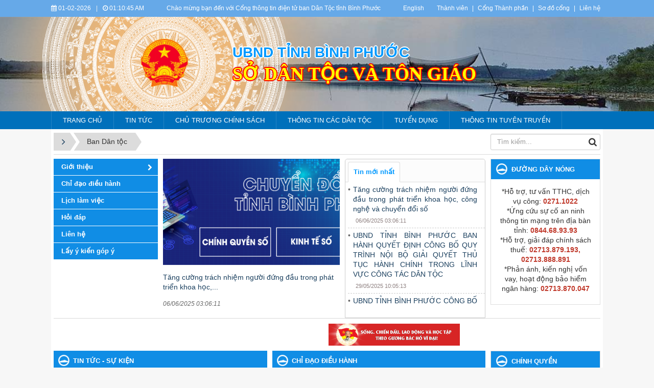

--- FILE ---
content_type: text/html; charset=UTF-8
request_url: https://binhphuoc.gov.vn/vi/bdt/
body_size: 19090
content:
<!DOCTYPE html>
    <html lang="vi" xmlns="http://www.w3.org/1999/xhtml" prefix="og: http://ogp.me/ns#">
    <head>
<title>Ban Dân tộc</title>
<meta name="description" content="Ban Dân tộc">
<meta name="keywords" content="ban dân tộc">
<meta name="news_keywords" content="ban dân tộc">
<meta name="author" content="Bình Phước : Cổng thông tin điện tử">
<meta name="copyright" content="Bình Phước : Cổng thông tin điện tử [banbientap@binhphuoc.gov.vn]">
<meta name="robots" content="index, archive, follow, noodp">
<meta name="googlebot" content="index,archive,follow,noodp">
<meta name="msnbot" content="all,index,follow">
<meta name="generator" content="NukeViet v4.5">
<meta name="viewport" content="width=device-width, initial-scale=1">
<meta http-equiv="Content-Type" content="text/html; charset=utf-8">
<meta property="og:title" content="Ban Dân tộc">
<meta property="og:type" content="website">
<meta property="og:description" content="Ban Dân tộc">
<meta property="og:site_name" content="Bình Phước &#x3A; Cổng thông tin điện tử">
<meta property="og:url" content="https://binhphuoc.gov.vn/vi/bdt/">
<link rel="shortcut icon" href="/uploads/binhphuoc/quochuy_1.png">
<link rel="canonical" href="https://binhphuoc.gov.vn/vi/bdt/">
<link rel="alternate" href="/vi/bdt/rss/" title="Ban Dân tộc" type="application/rss+xml">
<link rel="alternate" href="/vi/bdt/rss/tin-tuc-su-kien/" title="Ban Dân tộc - Tin tức - Sự kiện" type="application/rss+xml">
<link rel="alternate" href="/vi/bdt/rss/chi-dao-dieu-hanh/" title="Ban Dân tộc - Chỉ đạo điều hành" type="application/rss+xml">
<link rel="alternate" href="/vi/bdt/rss/thong-tin-tuyen-truyen/" title="Ban Dân tộc - Thông tin tuyên truyền" type="application/rss+xml">
<link rel="alternate" href="/vi/bdt/rss/chien-luoc-dinh-huong/" title="Ban Dân tộc - Chương trình Mục tiêu quốc gia" type="application/rss+xml">
<link rel="alternate" href="/vi/bdt/rss/dich-vu-cong-truc-tuyen/" title="Ban Dân tộc - Dịch vụ công trực tuyến, TTHC" type="application/rss+xml">
<link rel="alternate" href="/vi/bdt/rss/chu-truong-chinh-sach/" title="Ban Dân tộc - Chủ trương chính sách" type="application/rss+xml">
<link rel="alternate" href="/vi/bdt/rss/doi-tac/" title="Ban Dân tộc - Thông tin các dân tộc" type="application/rss+xml">
<link rel="alternate" href="/vi/bdt/rss/thu-tuc-hanh-chinh/" title="Ban Dân tộc - Thủ tục hành chính" type="application/rss+xml">
<link rel="alternate" href="/vi/bdt/rss/gioi-thieu/" title="Ban Dân tộc - Giới thiệu" type="application/rss+xml">
<link rel="alternate" href="/vi/bdt/rss/chuc-nang-nhiem-vu/" title="Ban Dân tộc - Chức năng nhiệm vụ" type="application/rss+xml">
<link rel="alternate" href="/vi/bdt/rss/lich-lam-viec/" title="Ban Dân tộc - Lịch làm việc" type="application/rss+xml">
<link rel="alternate" href="/vi/bdt/rss/lay-y-kien-gop-y/" title="Ban Dân tộc - Lấy ý kiến góp ý" type="application/rss+xml">
<link rel="alternate" href="/vi/bdt/rss/hoi-dap/" title="Ban Dân tộc - Hỏi đáp" type="application/rss+xml">
<link rel="alternate" href="/vi/bdt/rss/lien-he/" title="Ban Dân tộc - Liên hệ" type="application/rss+xml">
<link rel="alternate" href="/vi/bdt/rss/hoat-dong-doan-the/" title="Ban Dân tộc - Hoạt động Đoàn thể" type="application/rss+xml">
<link rel="alternate" href="/vi/bdt/rss/chuyen-doi-so/" title="Ban Dân tộc - Chuyển đổi số" type="application/rss+xml">
<link rel="preload" as="style" href="/themes/binhphuoc/plugins/OwlCarousel2/assets/owl.carousel.min.css?t=1749872343" type="text/css">
<link rel="preload" as="style" href="/themes/binhphuoc/css/slimmenu.css?t=1749872343" type="text/css">
<link rel="preload" as="style" href="/assets/css/font-awesome.min.css?t=1749872343" type="text/css">
<link rel="preload" as="style" href="/themes/binhphuoc/css/bootstrap.min.css?t=1749872343" type="text/css">
<link rel="preload" as="style" href="/themes/binhphuoc/css/style.css?t=1749872343" type="text/css">
<link rel="preload" as="style" href="/themes/binhphuoc/css/style.responsive.css?t=1749872343" type="text/css">
<link rel="preload" as="style" href="/themes/binhphuoc/css/news.css?t=1749872343" type="text/css">
<link rel="preload" as="style" href="/themes/binhphuoc/css/perfect-scrollbar.css?t=1749872343" type="text/css">
<link rel="preload" as="style" href="/themes/binhphuoc/css/custom.css?t=1749872343" type="text/css">
<link rel="preload" as="script" href="/assets/js/jquery/jquery.min.js?t=1749872343" type="text/javascript">
<link rel="preload" as="script" href="/assets/js/language/vi.js?t=1749872343" type="text/javascript">
<link rel="preload" as="script" href="/assets/js/DOMPurify/purify3.js?t=1749872343" type="text/javascript">
<link rel="preload" as="script" href="/assets/js/global.js?t=1749872343" type="text/javascript">
<link rel="preload" as="script" href="/assets/js/site.js?t=1749872343" type="text/javascript">
<link rel="preload" as="script" href="/themes/default/js/news.js?t=1749872343" type="text/javascript">
<link rel="preload" as="script" href="/themes/binhphuoc/plugins/OwlCarousel2/owl.carousel.min.js?t=1749872343" type="text/javascript">
<link rel="preload" as="script" href="/themes/binhphuoc/js/perfect-scrollbar.min.js?t=1749872343" type="text/javascript">
<link rel="preload" as="script" href="/themes/binhphuoc/js/moment.min.js?t=1749872343" type="text/javascript">
<link rel="preload" as="script" href="/themes/binhphuoc/js/main.js?t=1749872343" type="text/javascript">
<link rel="preload" as="script" href="/themes/binhphuoc/js/custom.js?t=1749872343" type="text/javascript">
<link rel="preload" as="script" href="/themes/binhphuoc/js/jquery.slimmenu.js?t=1749872343" type="text/javascript">
<link rel="preload" as="script" href="/assets/js/jquery-ui/jquery-ui.min.js?t=1749872343" type="text/javascript">
<link rel="preload" as="script" href="/themes/binhphuoc/js/bootstrap.min.js?t=1749872343" type="text/javascript">
<link rel="stylesheet" href="/themes/binhphuoc/plugins/OwlCarousel2/assets/owl.carousel.min.css?t=1749872343">
<link rel="stylesheet" href="/themes/binhphuoc/css/slimmenu.css?t=1749872343">
<link rel="stylesheet" href="/assets/css/font-awesome.min.css?t=1749872343">
<link rel="stylesheet" href="/themes/binhphuoc/css/bootstrap.min.css?t=1749872343">
<link rel="stylesheet" href="/themes/binhphuoc/css/style.css?t=1749872343">
<link rel="stylesheet" href="/themes/binhphuoc/css/style.responsive.css?t=1749872343">
<link rel="StyleSheet" href="/themes/binhphuoc/css/news.css?t=1749872343">
<link rel="stylesheet" href="/themes/binhphuoc/css/perfect-scrollbar.css?t=1749872343">
<link rel="stylesheet" href="/themes/binhphuoc/css/custom.css?t=1749872343">
		<!-- Begin EMC Tracking Code -->
<!-- End EMC Tracking Code -->
    </head>
    <body>

    <noscript>
        <div class="alert alert-danger">Trình duyệt của bạn đã tắt chức năng hỗ trợ JavaScript.<br />Website chỉ làm việc khi bạn bật nó trở lại.<br />Để tham khảo cách bật JavaScript, hãy click chuột <a href="http://wiki.nukeviet.vn/support:browser:enable_javascript">vào đây</a>!</div>
    </noscript>
    <header>
        <div class="section-header-bar">
            <div class="wraper">
                <nav class="header-nav">
                    <div class="header-nav-inner">
                        <div class="site-clock">
                            <ul class="bp-clocks">
    <li class="cl-date">
        <i class="fa fa-calendar" aria-hidden="true"></i> 01-02-2026
    </li>
    <li class="cl-seprate">|</li>
    <li class="cl-time">
        <i class="fa fa-clock-o" aria-hidden="true"></i> <span id="bp-show-time">08:10:26 AM</span>
    </li>
</ul>
                        </div>
                        <div class="site-welcome">
                            <div style="text-align: center;">Chào mừng bạn đến với Cổng thông tin điện tử ban Dân Tộc&nbsp;tỉnh Bình Phước</div>

                        </div>
                        <div class="site-lang">
                            <div style="text-align:center"><a href="https://binhphuoc.gov.vn/en/" target="_blank">English</a></div>

                        </div>
                        <div class="site-topmenu">
                            <ul class="ssmenu">
        <li  class="li-first-menu">
        <a class="fli-animate" title="Thành viên" href="/vi/users/" >Thành viên</a>
    </li>
    <li >
        <a class="fli-animate" title="Cổng Thành phần" href="/page/Cong-Thanh-phan.html" >Cổng Thành phần</a>
    </li>
    <li >
        <a class="fli-animate" title="Sơ đồ cổng" href="/vi/feeds/" >Sơ đồ cổng</a>
    </li>
    <li >
        <a class="fli-animate" title="Liên hệ" href="/vi/contact/" >Liên hệ</a>
    </li>
</ul>

                        </div>
                    </div>
                </nav>
            </div>
        </div>
        <div class="section-header">
            <div class="banner-left"><div class="owl-carousel" data-toggle="owlCarouselBanner">
        <div>
                <img alt="ta thiet" src="/uploads/binhphuoc/banners/1_7_1.png">
    </div>
    <div>
                <img alt="du lich sinh thai" src="/uploads/binhphuoc/banners/1_5_1.png">
    </div>
    <div>
                <img alt="nui ba ra" src="/uploads/binhphuoc/banners/8_2.png">
    </div>
    <div>
                <img alt="Tuogn dai chien thang dx" src="/uploads/binhphuoc/banners/11_1_1.png">
    </div>
    <div>
                <img alt="thac dakmai BGM" src="/uploads/binhphuoc/banners/5_1.png">
    </div>
    <div>
                <img alt="soc bom bo" src="/uploads/binhphuoc/banners/2_1_1.png">
    </div>
    <div>
                <img alt="dong xoai 1" src="/uploads/binhphuoc/banners/1811-1-9_1.jpg">
    </div>
    <div>
                <img alt="dong xoai 2" src="/uploads/binhphuoc/banners/1811-1-5_1.jpg">
    </div>
    <div>
                <img alt="dong xoai 3" src="/uploads/binhphuoc/banners/1811-1_1.jpg">
    </div>
    <div>
                <img alt="dogn xoai 4" src="/uploads/binhphuoc/banners/1811-6.jpg">
    </div>
</div>
</div>
            <div class="banner-right"><div class="owl-carousel" data-toggle="owlCarouselBanner">
        <div>
                <img alt="ta thiet" src="/uploads/binhphuoc/banners/1_7_1.png">
    </div>
    <div>
                <img alt="du lich sinh thai" src="/uploads/binhphuoc/banners/1_5_1.png">
    </div>
    <div>
                <img alt="nui ba ra" src="/uploads/binhphuoc/banners/8_2.png">
    </div>
    <div>
                <img alt="Tuogn dai chien thang dx" src="/uploads/binhphuoc/banners/11_1_1.png">
    </div>
    <div>
                <img alt="thac dakmai BGM" src="/uploads/binhphuoc/banners/5_1.png">
    </div>
    <div>
                <img alt="soc bom bo" src="/uploads/binhphuoc/banners/2_1_1.png">
    </div>
    <div>
                <img alt="dong xoai 1" src="/uploads/binhphuoc/banners/1811-1-9_1.jpg">
    </div>
    <div>
                <img alt="dong xoai 2" src="/uploads/binhphuoc/banners/1811-1-5_1.jpg">
    </div>
    <div>
                <img alt="dong xoai 3" src="/uploads/binhphuoc/banners/1811-1_1.jpg">
    </div>
    <div>
                <img alt="dogn xoai 4" src="/uploads/binhphuoc/banners/1811-6.jpg">
    </div>
</div>
</div>
            <div class="wraper">
                <div id="header">
                    <div class="logo">
                        <a title="Bình Phước &#x3A; Cổng thông tin điện tử" href="/vi/"><img src="/uploads/binhphuoc/quochuy_1.png" alt="Bình Phước &#x3A; Cổng thông tin điện tử"></a>
                                                <h1>Bình Phước &#x3A; Cổng thông tin điện tử</h1>
                        <h2></h2>
                    </div>
                    <div class="right-ads">
                        <div class="sn sn-lg">UBND tỉnh Bình Phước</div>
<div class="sd sd-lg">Sở Dân tộc và Tôn giáo</div>
                    </div>
                </div>
            </div>
        </div>
    </header>
    <div class="section-nav">
        <div class="wraper">
            <nav class="second-nav" id="menusite">
                <div class="pvgas-menu">
    <div class="pvgas-menu-ctn">
        <ul class="slimmenu">
                        <li >
                <a title="Trang chủ" href="http://binhphuoc.gov.vn/bdt/" >
                    Trang chủ
                </a>
            </li>
            <li >
                <a title="Tin tức" href="/vi/bdt/Tin-tuc/" >
                    Tin tức
                </a>
            </li>
            <li >
                <a title="Chủ trương chính sách" href="/vi/bdt/chu-truong-chinh-sach/" >
                    Chủ trương chính sách
                </a>
            </li>
            <li >
                <a title="Thông tin các dân tộc" href="/vi/bdt/doi-tac/" >
                    Thông tin các dân tộc
                </a>
            </li>
            <li >
                <a title="Tuyển dụng" href="/vi/bdt/Tuyen-dung/" >
                    Tuyển dụng
                </a>
            </li>
            <li >
                <a title="Thông tin tuyên truyền" href="/vi/bdt/thong-tin-tuyen-truyen/" >
                    Thông tin tuyên truyền
                </a>
            </li>
        </ul>
    </div>
    <div class="clearfix"></div>
</div>
            </nav>
        </div>
    </div>
    <div class="section-body">
        <div class="wraper">
            <section>
                <div class="container" id="body">
                    <nav class="third-nav">
                        <div class="row">
                            <div class="col-md-5 hidden-xs hidden-ms">
                                                                <div class="breadcrumbs-wrap">
                                    <div class="display">
                                        <a class="show-subs-breadcrumbs hidden" href="#" onclick="showSubBreadcrumbs(this, event);"><em class="fa fa-lg fa-angle-right"></em></a>
                                        <ul class="breadcrumbs list-none"></ul>
                                    </div>
                                    <ul class="subs-breadcrumbs"></ul>
                                    <ul class="temp-breadcrumbs hidden" itemscope itemtype="https://schema.org/BreadcrumbList">
                                        <li itemprop="itemListElement" itemscope itemtype="https://schema.org/ListItem"><a href="/vi/" itemprop="item" title="Trang nhất"><span itemprop="name">Trang nhất</span></a><i class="hidden" itemprop="position" content="1"></i></li>
                                        <li itemprop="itemListElement" itemscope itemtype="https://schema.org/ListItem"><a href="/vi/bdt/" itemprop="item" title="Ban Dân tộc"><span class="txt" itemprop="name">Ban Dân tộc</span></a><i class="hidden" itemprop="position" content="2"></i></li>
                                    </ul>
                                </div>
                            </div>
                            <div class="col-md-14 hidden-xs hidden-ms">
                            </div>
                            <div class="col-md-5">
                                <div class="search">
                                    <div class="input-group gsearchs headerSearch">
                                        <div>
                                            <input type="text" class="form-control" maxlength="60" placeholder="Tìm kiếm...">
                                            <span class="input-group-btn"><button type="button" class="btn btn-search" data-url="/vi/seek/?q=" data-minlength="3" data-click="y"><em class="fa fa-search fa-lg"></em></button></span>
                                        </div>
                                    </div>
                                </div>
                            </div>
                            <div class="clearfix"></div>
                        </div>
                    </nav>
<div class="row">
    <div class="col-md-24">
    </div>
</div>
<div class="separate-row section-main-block">
    <div class="row">
        <div class="col-sm-16 col-md-19">
            <div class="row">
                <div class="col-md-6 widget-block-menu">
                    <ul class="block-vertical-menu" id="menu-759">
        <li >
                <span class="toggle-sub" data-toggle="toggleVerMenu"><i class="fa fa-chevron-right" aria-hidden="true"></i></span>
        <a title="Giới thiệu" href="/vi/bdt/gioi-thieu/" >Giới thiệu</a>
                <ul>
            <li>
    <a title="Chức năng nhiệm vụ" href="/vi/bdt/chuc-nang-nhiem-vu/" >Chức năng nhiệm vụ</a>
</li>
<li>
    <a title="Cơ cấu tổ chức" href="/vi/co-cau-to-chuc/vieworg/BAN-DAN-TOC-20/" >Cơ cấu tổ chức</a>
</li>

        </ul>
    </li>
    <li >
        <a title="Chỉ đạo điều hành" href="/vi/laws/subject/Ban-dan-toc/" >Chỉ đạo điều hành</a>
    </li>
    <li >
        <a title="Lịch làm việc" href="/vi/lich/subject/Ban-dan-toc/" >Lịch làm việc</a>
    </li>
    <li >
        <a title="Hỏi đáp" href="/vi/qa/" >Hỏi đáp</a>
    </li>
    <li >
        <a title="Liên hệ" href="/vi/contact/" >Liên hệ</a>
    </li>
    <li >
        <a title="Lấy ý kiến góp ý" href="/vi/bdt/lay-y-kien-gop-y/" >Lấy ý kiến góp ý</a>
    </li>
</ul>
                </div>
			   	   <div class="col-md-10">
						<div class="block-first-news-groups">
        <div class="img-responsive-wrap">
        <a href="/vi/bdt/tin-tuc-su-kien/tang-cuong-trach-nhiem-nguoi-dung-dau-trong-phat-trien-khoa-hoc-cong-nghe-va-chuyen-doi-so-510.html" title="Tăng cường trách nhiệm người đứng đầu trong phát triển khoa học, công nghệ và chuyển đổi số"   class="img-inner" style="background-image: url('/uploads/binhphuoc/bdt/2025_06/1_1.png');"><img alt="Tăng cường trách nhiệm người đứng đầu trong phát triển khoa học, công nghệ và chuyển đổi số" title="Tăng cường trách nhiệm người đứng đầu trong phát triển khoa học, công nghệ và chuyển đổi số" src="/uploads/binhphuoc/bdt/2025_06/1_1.png"></a>
    </div>
    <a  class="show" href="/vi/bdt/tin-tuc-su-kien/tang-cuong-trach-nhiem-nguoi-dung-dau-trong-phat-trien-khoa-hoc-cong-nghe-va-chuyen-doi-so-510.html"  data-content="Ngày 19&#x002F;5&#x002F;2025 – Thủ tướng Chính phủ Nguyễn Hòa Bình đã ký ban hành Quyết định số 970&#x002F;QĐ-TTg, quy định  trách nhiệm của người đứng đầu các cơ quan nhà nước trong công tác lãnh đạo, chỉ đạo triển khai thực hiện nhiệm vụ về phát triển khoa học, công nghệ, đổi mới sáng tạo và chuyển đổi số của cơ quan, tổ chức. Quyết định có hiệu lực thi hành từ ngày ký và là cơ sở pháp lý quan trọng để thúc đẩy mạnh mẽ tiến trình chuyển đổi số và phát triển khoa học, công nghệ trong các cơ quan nhà nước. Nó thể hiện quyết tâm của Chính phủ trong việc xây dựng một nền hành chính hiện đại, hiệu quả và phục vụ tốt hơn cho người dân và doanh nghiệp." data-img="/uploads/binhphuoc/bdt/2025_06/1_1.png" data-rel="block_tooltip">Tăng cường trách nhiệm người đứng đầu trong phát triển khoa học,...</a>
    <p class="publtime"><i>06/06/2025 03:06:11</i></p>
</div>
					</div>
					<div class="col-md-8">
						<div class="global-block-tab-groups">
    <ul class="nav nav-tabs">
                <li class="active">
            <a data-toggle="tab" href="#Tin-moi-nhat"><strong>Tin mới nhất</strong></a>
        </li>
    </ul>
    <div class="tab-content">
                <div id="Tin-moi-nhat" class="tab-pane fade active in">
            <ul>
                                <li>
                    <a href="/vi/bdt/tin-tuc-su-kien/tang-cuong-trach-nhiem-nguoi-dung-dau-trong-phat-trien-khoa-hoc-cong-nghe-va-chuyen-doi-so-510.html" alt="Tăng cường trách nhiệm người đứng đầu trong phát triển khoa học, công nghệ và chuyển đổi số" target="_self">Tăng cường trách nhiệm người đứng đầu trong phát triển khoa học, công nghệ và chuyển đổi số</a>
                    <p class="publtime">06/06/2025 03:06:11</p>
                </li>
                <li>
                    <a href="/vi/bdt/dich-vu-cong-truc-tuyen/ubnd-tinh-binh-phuoc-ban-hanh-quyet-dinh-cong-bo-quy-trinh-noi-bo-giai-quyet-thu-tuc-hanh-chinh-trong-linh-vuc-cong-tac-dan-toc-509.html" alt="UBND TỈNH BÌNH PHƯỚC BAN HÀNH QUYẾT ĐỊNH CÔNG BỐ QUY TRÌNH NỘI BỘ GIẢI QUYẾT THỦ TỤC HÀNH CHÍNH TRONG LĨNH VỰC CÔNG TÁC DÂN TỘC" target="_self">UBND TỈNH BÌNH PHƯỚC BAN HÀNH QUYẾT ĐỊNH CÔNG BỐ QUY TRÌNH NỘI BỘ GIẢI QUYẾT THỦ TỤC HÀNH CHÍNH TRONG LĨNH VỰC CÔNG TÁC DÂN TỘC</a>
                    <p class="publtime">29/05/2025 10:05:13</p>
                </li>
                <li>
                    <a href="/vi/bdt/dich-vu-cong-truc-tuyen/ubnd-tinh-binh-phuoc-cong-bo-danh-muc-thu-tuc-hanh-chinh-trong-linh-vuc-cong-tac-dan-toc-duoc-tiep-nhan-tai-ubnd-cap-huyen-508.html" alt="UBND TỈNH BÌNH PHƯỚC CÔNG BỐ DANH MỤC THỦ TỤC HÀNH CHÍNH TRONG LĨNH VỰC CÔNG TÁC DÂN TỘC ĐƯỢC TIẾP NHẬN TẠI UBND CẤP HUYỆN" target="_self">UBND TỈNH BÌNH PHƯỚC CÔNG BỐ DANH MỤC THỦ TỤC HÀNH CHÍNH TRONG LĨNH VỰC CÔNG TÁC DÂN TỘC ĐƯỢC TIẾP NHẬN TẠI UBND CẤP HUYỆN</a>
                    <p class="publtime">29/05/2025 09:05:06</p>
                </li>
                <li>
                    <a href="/vi/bdt/thong-tin-tuyen-truyen/tang-cuong-phong-chong-dich-benh-chung-tay-bao-ve-suc-khoe-cong-dong-507.html" alt="TĂNG CƯỜNG PHÒNG CHỐNG DỊCH BỆNH, CHUNG TAY BẢO VỆ SỨC KHỎE CỘNG ĐỒNG" target="_self">TĂNG CƯỜNG PHÒNG CHỐNG DỊCH BỆNH, CHUNG TAY BẢO VỆ SỨC KHỎE CỘNG ĐỒNG</a>
                    <p class="publtime">28/05/2025 02:05:27</p>
                </li>
                <li>
                    <a href="/vi/bdt/chuyen-doi-so/tham-gia-gop-y-sua-doi-hien-phap-thong-qua-ung-dung-vneid-506.html" alt="Tham gia góp ý sửa đổi Hiến pháp thông qua ứng dụng VNeID" target="_self">Tham gia góp ý sửa đổi Hiến pháp thông qua ứng dụng VNeID</a>
                    <p class="publtime">23/05/2025 09:05:34</p>
                </li>
                <li>
                    <a href="/vi/bdt/thong-tin-tuyen-truyen/thu-tuong-chinh-phu-gui-thu-chuc-mung-dong-bao-khmer-dip-tet-co-truyen-chol-chnam-thmay-nam-2025-505.html" alt="Thủ tướng Chính phủ gửi thư chúc mừng đồng bào Khmer dịp Tết cổ truyền Chôl Chnăm Thmây năm 2025" target="_self">Thủ tướng Chính phủ gửi thư chúc mừng đồng bào Khmer dịp Tết cổ truyền Chôl Chnăm Thmây năm 2025</a>
                    <p class="publtime">14/04/2025 09:04:44</p>
                </li>
                <li>
                    <a href="/vi/bdt/tin-tuc-su-kien/so-dan-toc-va-ton-giao-tham-gap-mat-va-chuc-mung-cac-co-so-ton-giao-tren-dia-ban-tinh-504.html" alt="Sở Dân tộc và Tôn giáo thăm, gặp mặt và chúc mừng các cơ sở tôn giáo trên địa bàn tỉnh" target="_self">Sở Dân tộc và Tôn giáo thăm, gặp mặt và chúc mừng các cơ sở tôn giáo trên địa bàn tỉnh</a>
                    <p class="publtime">09/04/2025 10:04:56</p>
                </li>
                <li>
                    <a href="/vi/bdt/chuyen-doi-so/mot-so-nguyen-tac-chung-doi-voi-cong-chuc-vien-chuc-va-nguoi-lao-dong-trong-co-quan-nha-nuoc-su-dung-cac-mo-hinh-ngon-ngu-lon-chatbot-ai-phuc-vu-cong-viec-503.html" alt="MỘT SỐ NGUYÊN TẮC CHUNG ĐỐI VỚI CÔNG CHỨC, VIÊN CHỨC VÀ NGƯỜI LAO ĐỘNG  TRONG CƠ QUAN NHÀ NƯỚC SỬ DỤNG CÁC MÔ HÌNH NGÔN NGỮ LỚN &#40;CHATBOT AI&#41; PHỤC VỤ CÔNG VIỆC" target="_self">MỘT SỐ NGUYÊN TẮC CHUNG ĐỐI VỚI CÔNG CHỨC, VIÊN CHỨC VÀ NGƯỜI LAO ĐỘNG  TRONG CƠ QUAN NHÀ NƯỚC SỬ DỤNG CÁC MÔ HÌNH NGÔN NGỮ LỚN &#40;CHATBOT AI&#41; PHỤC VỤ CÔNG VIỆC</a>
                    <p class="publtime">08/04/2025 10:04:26</p>
                </li>
                <li>
                    <a href="/vi/bdt/chuyen-doi-so/11-dia-diem-cap-can-cuoc-va-dinh-danh-dien-tu-o-binh-phuoc-502.html" alt="11 ĐỊA ĐIỂM CẤP CĂN CƯỚC VÀ ĐỊNH DANH ĐIỆN TỬ Ở BÌNH PHƯỚC" target="_self">11 ĐỊA ĐIỂM CẤP CĂN CƯỚC VÀ ĐỊNH DANH ĐIỆN TỬ Ở BÌNH PHƯỚC</a>
                    <p class="publtime">07/03/2025 09:03:45</p>
                </li>
                <li>
                    <a href="/vi/bdt/tin-tuc-su-kien/so-dan-toc-va-ton-giao-tinh-binh-phuoc-to-chuc-hoi-nghi-cong-bo-quyet-dinh-ve-cong-tac-can-bo-501.html" alt="Sở Dân tộc và Tôn giáo tỉnh Bình Phước tổ chức Hội nghị công bố quyết định về công tác cán bộ" target="_self">Sở Dân tộc và Tôn giáo tỉnh Bình Phước tổ chức Hội nghị công bố quyết định về công tác cán bộ</a>
                    <p class="publtime">04/03/2025 02:03:30</p>
                </li>
            </ul>
        </div>
    </div>
</div>
					</div>
            </div>
        </div>
        <div class="col-sm-8 col-md-5 right-top-column">
            <div class="panel panel-default panel-default-block">
    <div class="panel-heading">
        Đường dây nóng
    </div>
    <div class="panel-body">
        <div style="text-align:center"><p>*Hỗ trợ, tư vấn TTHC, dịch vụ công: <strong><span style="color:rgb(192, 57, 43);">0271.1022</span></strong><br />*Ứng cứu sự cố an ninh thông tin mạng trên địa bàn tỉnh: <strong><span style="color:rgb(192, 57, 43);">0844.68.93.93</span></strong><br />*Hỗ trợ, giải đáp chính sách thuế: <strong><span style="color:rgb(192, 57, 43);">02713.879.193, 02713.888.891</span></strong><br />*Phản ánh, kiến nghị vốn vay, hoạt động bảo hiểm ngân hàng:&nbsp;<span style="color:rgb(192, 57, 43);"><strong>02713.870.047</strong></span></p></div>
    </div>
</div>

        </div>
    </div>
</div>
<div class="row">
<div class="col-md-18">
 <div class="col-md-16">
</div>
 <div class="col-md-8">
    <div class="nv-block-banners">
        <img alt="Banner Chatbot AI" src="/uploads/binhphuoc/banners/banner-19-5.png" width="1180">
</div>

</div>
<div class="clear row">

</div>
</div>
<div class="col-md-6">
</div>
</div>
<div class="row">
    <div class="col-sm-16 col-md-19">
<div class="news_column">
</div>
<div class="row">
    <div class="news_column two_column col-md-12">
        <div class="panel panel-default clearfix">
            <div class="panel-heading">
                <h4 class="cat-icon"><a title="Tin tức - Sự kiện" href="/vi/bdt/tin-tuc-su-kien/"><span>Tin tức - Sự kiện</span></a></h4>
            </div>

            <div class="panel-body">
                                <div class="clearfix">
                                        <a href="/vi/bdt/tin-tuc-su-kien/tang-cuong-trach-nhiem-nguoi-dung-dau-trong-phat-trien-khoa-hoc-cong-nghe-va-chuyen-doi-so-510.html" title="Tăng cường trách nhiệm người đứng đầu trong phát triển khoa học, công nghệ và chuyển đổi số" ><img alt="Tăng cường trách nhiệm người đứng đầu trong phát triển khoa học, công nghệ và chuyển đổi số" src="/assets/binhphuoc/bdt/2025_06/1_1.png" width="100" class="pull-left imghome" /></a>
                    <h3>
                        <a href="/vi/bdt/tin-tuc-su-kien/tang-cuong-trach-nhiem-nguoi-dung-dau-trong-phat-trien-khoa-hoc-cong-nghe-va-chuyen-doi-so-510.html" title="Tăng cường trách nhiệm người đứng đầu trong phát triển khoa học, công nghệ và chuyển đổi số" >Tăng cường trách nhiệm người đứng đầu trong phát triển khoa học, công nghệ và chuyển đổi số</a>
                    </h3>
                    <div class="text-muted">
                        <ul class="list-unstyled list-inline">
                            <li><em class="fa fa-clock-o">&nbsp;</em> 06/06/2025 03:04:11 PM</li>
                            <li><em class="fa fa-eye">&nbsp;</em> 274</li>
                        </ul>
                    </div>
                </div>
                <div id="news-two-column-1" class="list-news">
                    <ul class="related list-items">
                                                <li class="icon_list">
                            <a class="show h4" href="/vi/bdt/tin-tuc-su-kien/so-dan-toc-va-ton-giao-tham-gap-mat-va-chuc-mung-cac-co-so-ton-giao-tren-dia-ban-tinh-504.html"  data-content="" data-img="/assets/binhphuoc/bdt/2025_04/z6449951733288_7be53134e20b4463ccc1c844222657d4.jpg" data-rel="tooltip" data-placement="bottom" title="Sở Dân tộc và Tôn giáo thăm, gặp mặt và chúc mừng các cơ sở tôn giáo trên địa bàn tỉnh">Sở Dân tộc và Tôn giáo thăm, gặp mặt và chúc mừng các cơ sở tôn giáo trên địa bàn tỉnh</a>
                        </li>
                        <li class="icon_list">
                            <a class="show h4" href="/vi/bdt/tin-tuc-su-kien/so-dan-toc-va-ton-giao-tinh-binh-phuoc-to-chuc-hoi-nghi-cong-bo-quyet-dinh-ve-cong-tac-can-bo-501.html"  data-content="" data-img="/assets/binhphuoc/bdt/2025_03/z6372088854114_01737aa98a9aa357bd25e46ced30fc17.jpg" data-rel="tooltip" data-placement="bottom" title="Sở Dân tộc và Tôn giáo tỉnh Bình Phước tổ chức Hội nghị công bố quyết định về công tác cán bộ">Sở Dân tộc và Tôn giáo tỉnh Bình Phước tổ chức Hội nghị công bố quyết định về công tác cán bộ</a>
                        </li>
                        <li class="icon_list">
                            <a class="show h4" href="/vi/bdt/tin-tuc-su-kien/thu-tuong-xoa-het-nha-tam-nha-dot-nat-de-khong-ai-bi-bo-lai-phia-sau-trong-ky-nguyen-vuon-minh-cua-dan-toc-497.html"  data-content="Tối 5&#x002F;10, tại Hà Nội, Thủ tướng Chính phủ Phạm Minh Chính dự Chương trình phát động hỗ trợ xóa nhà tạm, nhà dột nát trên phạm vi cả nước với chủ đề..." data-img="https://bcp.cdnchinhphu.vn/thumb_w/777/334894974524682240/2024/10/5/img0517-17281381874651251187760.jpg" data-rel="tooltip" data-placement="bottom" title="Thủ tướng&#x3A; Xóa hết nhà tạm, nhà dột nát để không ai bị bỏ lại phía sau trong kỷ nguyên vươn mình của dân tộc">Thủ tướng&#x3A; Xóa hết nhà tạm, nhà dột nát để không ai bị bỏ lại phía sau trong kỷ nguyên vươn mình của dân tộc</a>
                        </li>
                        <li class="icon_list">
                            <a class="show h4" href="/vi/bdt/tin-tuc-su-kien/trang-thong-tin-ten-co-quan-cong-an-giup-lay-lai-tien-lua-dao-deu-la-mao-danh-477.html"  data-content="Nhận được thông tin từ độc giả, Bộ Công an khuyến cáo các Trang Thông tin trên mạng lấy tên Cục An ninh mạng và phòng chống tội phạm sử dụng công nghệ..." data-img="https://cds.binhphuoc.gov.vn/uploads/news/2024_10/thiet-ke-chua-co-ten.png" data-rel="tooltip" data-placement="bottom" title="Trang thông tin tên cơ quan công an giúp lấy lại tiền lừa đảo đều là mạo danh">Trang thông tin tên cơ quan công an giúp lấy lại tiền lừa đảo đều là mạo danh</a>
                        </li>
                        <li class="icon_list">
                            <a class="show h4" href="/vi/bdt/tin-tuc-su-kien/hoi-nghi-tap-huan-boi-duong-kien-thuc-cho-nguoi-co-uy-tin-gia-lang-tieu-bieu-tren-dia-ban-tinh-binh-phuoc-nam-2024-473.html"  data-content="" data-img="/assets/binhphuoc/bdt/2024_08/z5659130918431_f003d85171e0299592773bbe614ab16e.jpg" data-rel="tooltip" data-placement="bottom" title="Hội nghị tập huấn, bồi dưỡng kiến thức cho người có uy tín, già làng tiêu biểu trên địa bàn tỉnh Bình Phước năm 2024">Hội nghị tập huấn, bồi dưỡng kiến thức cho người có uy tín, già làng tiêu biểu trên địa bàn tỉnh Bình Phước năm 2024</a>
                        </li>
                        <li class="icon_list">
                            <a class="show h4" href="/vi/bdt/tin-tuc-su-kien/hoi-thi-tim-hieu-phap-luat-ve-linh-vuc-cong-tac-dan-toc-471.html"  data-content="Thực hiện Công văn số 1797&#x002F;UBND-KGVX ngày 14&#x002F;5&#x002F;2024 của UBND tỉnh về việc tổ chức Hội thi tìm hiểu pháp luật về lĩnh vực công tác dân tộc năm 2024 -..." data-img="/assets/binhphuoc/bdt/2024_07/image-20240710100606-1.jpeg" data-rel="tooltip" data-placement="bottom" title="Hội thi tìm hiểu pháp luật về lĩnh vực công tác dân tộc">Hội thi tìm hiểu pháp luật về lĩnh vực công tác dân tộc</a>
                        </li>
                        <li class="icon_list">
                            <a class="show h4" href="/vi/bdt/tin-tuc-su-kien/binh-phuoc-hoan-thanh-dai-hoi-dai-bieu-cac-dtts-cap-huyen-470.html"  data-content="Ngày 28&#x002F;6, Thành phố Đồng Xoài là địa phương cuối cùng của Bình Phước tổ chức Đại hội Đại biểu các Dân tộc thiểu số cấp huyện năm 2024." data-img="/assets/binhphuoc/bdt/2024_07/image.png" data-rel="tooltip" data-placement="bottom" title="Bình Phước hoàn thành Đại hội đại biểu các DTTS cấp huyện">Bình Phước hoàn thành Đại hội đại biểu các DTTS cấp huyện</a>
                        </li>
                        <li class="icon_list">
                            <a class="show h4" href="/vi/bdt/tin-tuc-su-kien/ra-quan-dieu-tra-thu-thap-thong-tin-ve-thuc-trang-kinh-te-xa-hoi-cua-53-dan-toc-thieu-so-nam-2024-468.html"  data-content="Sáng nay 01&#x002F;7, cùng với các địa phương trên cả nước, tỉnh Bình Phước đã tổ chức Lễ Ra quân Điều tra, thu thập thông tin về thực trạng kinh tế – xã hội..." data-img="/assets/binhphuoc/bdt/2024_07/z5590581214537_eea8accdd45f8824007201f61ba591ee.jpg" data-rel="tooltip" data-placement="bottom" title="Ra quân Điều tra thu thập thông tin về thực trạng kinh tế – xã hội của 53 dân tộc thiểu số năm 2024">Ra quân Điều tra thu thập thông tin về thực trạng kinh tế – xã hội của 53 dân tộc thiểu số năm 2024</a>
                        </li>
                        <li class="icon_list">
                            <a class="show h4" href="/vi/bdt/tin-tuc-su-kien/ke-hoach-thuc-hien-dieu-tra-thu-thap-thong-tin-ve-thuc-trang-kinh-te-xa-hoi-cua-53-dan-toc-thieu-so-nam-2024-467.html"  data-content="" data-img="/assets/binhphuoc/bdt/2024_06/z5534820954307_1797a6cf257fdcf5529d0266611eaf3c.jpg" data-rel="tooltip" data-placement="bottom" title="Điều tra, thu thập thông tin về thực trạng kinh tế - xã hội của 53 dân tộc thiểu số năm 2024">Điều tra, thu thập thông tin về thực trạng kinh tế - xã hội của 53 dân tộc thiểu số năm 2024</a>
                        </li>
                    </ul>
                </div>
            </div>
        </div>
    </div>
    <div class="news_column two_column col-md-12">
        <div class="panel panel-default clearfix">
            <div class="panel-heading">
                <h4 class="cat-icon"><a title="Chỉ đạo điều hành" href="/vi/bdt/chi-dao-dieu-hanh/"><span>Chỉ đạo điều hành</span></a></h4>
            </div>

            <div class="panel-body">
                                <div class="clearfix">
                                        <a href="/vi/bdt/chi-dao-dieu-hanh/bao-cao-quyet-toan-nam-2023-476.html" title="Báo cáo quyết toán năm 2023" ><img alt="Báo cáo quyết toán năm 2023" src="/uploads/binhphuoc/logo_bdt_2.png" width="100" class="pull-left imghome" /></a>
                    <h3>
                        <a href="/vi/bdt/chi-dao-dieu-hanh/bao-cao-quyet-toan-nam-2023-476.html" title="Báo cáo quyết toán năm 2023" >Báo cáo quyết toán năm 2023</a>
                    </h3>
                    <div class="text-muted">
                        <ul class="list-unstyled list-inline">
                            <li><em class="fa fa-clock-o">&nbsp;</em> 16/10/2024 09:22:32 AM</li>
                            <li><em class="fa fa-eye">&nbsp;</em> 3807</li>
                        </ul>
                    </div>
                </div>
                <div id="news-two-column-15" class="list-news">
                    <ul class="related list-items">
                                                <li class="icon_list">
                            <a class="show h4" href="/vi/bdt/chi-dao-dieu-hanh/tai-lieu-hoi-nghi-so-ket-danh-gia-ket-qua-thuc-hien-nhiem-vu-cong-tac-dan-toc-6-thang-dau-nam-2024-472.html"  data-content="" data-img="/uploads/binhphuoc/logo_bdt_2.png" data-rel="tooltip" data-placement="bottom" title="Tài liệu Hội nghị Sơ kết đánh giá kết quả thực hiện nhiệm vụ Công tác Dân tộc 6 tháng đầu năm 2024">Tài liệu Hội nghị Sơ kết đánh giá kết quả thực hiện nhiệm vụ Công tác Dân tộc 6 tháng đầu năm 2024</a>
                        </li>
                        <li class="icon_list">
                            <a class="show h4" href="/vi/bdt/chi-dao-dieu-hanh/ban-dan-toc-tinh-to-chuc-giao-ban-cong-tac-dan-toc-quy-i-trien-khai-nhiem-vu-quy-ii-nam-2024-455.html"  data-content="Ngày 17&#x002F;4&#x002F;2024, Ban Dân tộc tỉnh Bình Phước tổ chức Hội nghị giao ban công tác dân tộc quý I, triển khai nhiệm vụ quý II năm 2024. Ông Điểu Nen -..." data-img="/assets/binhphuoc/bdt/2024_04/z5357126558712_c87b73cf803301b082d3abc356b1cb36.jpg" data-rel="tooltip" data-placement="bottom" title="Ban Dân tộc tỉnh tổ chức giao ban công tác Dân tộc Quý I, triển khai nhiệm vụ Quý II năm 2024">Ban Dân tộc tỉnh tổ chức giao ban công tác Dân tộc Quý I, triển khai nhiệm vụ Quý II năm 2024</a>
                        </li>
                    </ul>
                </div>
            </div>
        </div>
    </div>
        <div class="clearfix"></div>
    <div class="news_column two_column col-md-12">
        <div class="panel panel-default clearfix">
            <div class="panel-heading">
                <h4 class="cat-icon"><a title="Thông tin tuyên truyền" href="/vi/bdt/thong-tin-tuyen-truyen/"><span>Thông tin tuyên truyền</span></a></h4>
            </div>

            <div class="panel-body">
                                <div class="clearfix">
                                        <a href="/vi/bdt/thong-tin-tuyen-truyen/tang-cuong-phong-chong-dich-benh-chung-tay-bao-ve-suc-khoe-cong-dong-507.html" title="TĂNG CƯỜNG PHÒNG CHỐNG DỊCH BỆNH, CHUNG TAY BẢO VỆ SỨC KHỎE CỘNG ĐỒNG" ><img alt="ChatGPT Image 14 50 58 28 thg 5, 2025" src="/assets/binhphuoc/bdt/2025_05/chatgpt-image-14_50_58-28-thg-5-2025.png" width="100" class="pull-left imghome" /></a>
                    <h3>
                        <a href="/vi/bdt/thong-tin-tuyen-truyen/tang-cuong-phong-chong-dich-benh-chung-tay-bao-ve-suc-khoe-cong-dong-507.html" title="TĂNG CƯỜNG PHÒNG CHỐNG DỊCH BỆNH, CHUNG TAY BẢO VỆ SỨC KHỎE CỘNG ĐỒNG" >TĂNG CƯỜNG PHÒNG CHỐNG DỊCH BỆNH, CHUNG TAY BẢO VỆ SỨC KHỎE CỘNG ĐỒNG</a>
                    </h3>
                    <div class="text-muted">
                        <ul class="list-unstyled list-inline">
                            <li><em class="fa fa-clock-o">&nbsp;</em> 28/05/2025 02:57:27 PM</li>
                            <li><em class="fa fa-eye">&nbsp;</em> 152</li>
                        </ul>
                    </div>
                </div>
                <div id="news-two-column-14" class="list-news">
                    <ul class="related list-items">
                                                <li class="icon_list">
                            <a class="show h4" href="/vi/bdt/thong-tin-tuyen-truyen/thu-tuong-chinh-phu-gui-thu-chuc-mung-dong-bao-khmer-dip-tet-co-truyen-chol-chnam-thmay-nam-2025-505.html"  data-content="" data-img="/assets/binhphuoc/bdt/2025_04/z5312239252861_b34d593fc56575ead833b88563c243c4.jpg" data-rel="tooltip" data-placement="bottom" title="Thủ tướng Chính phủ gửi thư chúc mừng đồng bào Khmer dịp Tết cổ truyền Chôl Chnăm Thmây năm 2025">Thủ tướng Chính phủ gửi thư chúc mừng đồng bào Khmer dịp Tết cổ truyền Chôl Chnăm Thmây năm 2025</a>
                        </li>
                        <li class="icon_list">
                            <a class="show h4" href="/vi/bdt/thong-tin-tuyen-truyen/so-dan-toc-va-ton-giao-tham-gap-mat-va-chuc-mung-cac-co-so-ton-giao-tren-dia-ban-tinh-504.html"  data-content="" data-img="/assets/binhphuoc/bdt/2025_04/z6449951733288_7be53134e20b4463ccc1c844222657d4.jpg" data-rel="tooltip" data-placement="bottom" title="Sở Dân tộc và Tôn giáo thăm, gặp mặt và chúc mừng các cơ sở tôn giáo trên địa bàn tỉnh">Sở Dân tộc và Tôn giáo thăm, gặp mặt và chúc mừng các cơ sở tôn giáo trên địa bàn tỉnh</a>
                        </li>
                        <li class="icon_list">
                            <a class="show h4" href="/vi/bdt/thong-tin-tuyen-truyen/so-dan-toc-va-ton-giao-tinh-binh-phuoc-to-chuc-hoi-nghi-cong-bo-quyet-dinh-ve-cong-tac-can-bo-501.html"  data-content="" data-img="/assets/binhphuoc/bdt/2025_03/z6372088854114_01737aa98a9aa357bd25e46ced30fc17.jpg" data-rel="tooltip" data-placement="bottom" title="Sở Dân tộc và Tôn giáo tỉnh Bình Phước tổ chức Hội nghị công bố quyết định về công tác cán bộ">Sở Dân tộc và Tôn giáo tỉnh Bình Phước tổ chức Hội nghị công bố quyết định về công tác cán bộ</a>
                        </li>
                        <li class="icon_list">
                            <a class="show h4" href="/vi/bdt/thong-tin-tuyen-truyen/ke-hoach-so-40-kh-ubnd-ngay-05-02-2025-cua-ubnd-tinh-binh-phuoc-498.html"  data-content="Tối 12-3 diễn ra Liên hoan văn hóa, thể thao, du lịch các dân tộc thiểu số tỉnh lần VII" data-img="/uploads/binhphuoc/logo_bdt_2.png" data-rel="tooltip" data-placement="bottom" title="Kế hoạch số 40&#x002F;KH-UBND ngày 05&#x002F;02&#x002F;2025 của UBND tỉnh Bình Phước">Kế hoạch số 40&#x002F;KH-UBND ngày 05&#x002F;02&#x002F;2025 của UBND tỉnh Bình Phước</a>
                        </li>
                        <li class="icon_list">
                            <a class="show h4" href="/vi/bdt/thong-tin-tuyen-truyen/hoi-nghi-tap-huan-boi-duong-kien-thuc-cho-nguoi-co-uy-tin-gia-lang-tieu-bieu-tren-dia-ban-tinh-binh-phuoc-nam-2024-473.html"  data-content="" data-img="/assets/binhphuoc/bdt/2024_08/z5659130918431_f003d85171e0299592773bbe614ab16e.jpg" data-rel="tooltip" data-placement="bottom" title="Hội nghị tập huấn, bồi dưỡng kiến thức cho người có uy tín, già làng tiêu biểu trên địa bàn tỉnh Bình Phước năm 2024">Hội nghị tập huấn, bồi dưỡng kiến thức cho người có uy tín, già làng tiêu biểu trên địa bàn tỉnh Bình Phước năm 2024</a>
                        </li>
                        <li class="icon_list">
                            <a class="show h4" href="/vi/bdt/thong-tin-tuyen-truyen/hoi-thi-tim-hieu-phap-luat-ve-linh-vuc-cong-tac-dan-toc-471.html"  data-content="Thực hiện Công văn số 1797&#x002F;UBND-KGVX ngày 14&#x002F;5&#x002F;2024 của UBND tỉnh về việc tổ chức Hội thi tìm hiểu pháp luật về lĩnh vực công tác dân tộc năm 2024 -..." data-img="/assets/binhphuoc/bdt/2024_07/image-20240710100606-1.jpeg" data-rel="tooltip" data-placement="bottom" title="Hội thi tìm hiểu pháp luật về lĩnh vực công tác dân tộc">Hội thi tìm hiểu pháp luật về lĩnh vực công tác dân tộc</a>
                        </li>
                        <li class="icon_list">
                            <a class="show h4" href="/vi/bdt/thong-tin-tuyen-truyen/ra-quan-dieu-tra-thu-thap-thong-tin-ve-thuc-trang-kinh-te-xa-hoi-cua-53-dan-toc-thieu-so-nam-2024-468.html"  data-content="Sáng nay 01&#x002F;7, cùng với các địa phương trên cả nước, tỉnh Bình Phước đã tổ chức Lễ Ra quân Điều tra, thu thập thông tin về thực trạng kinh tế – xã hội..." data-img="/assets/binhphuoc/bdt/2024_07/z5590581214537_eea8accdd45f8824007201f61ba591ee.jpg" data-rel="tooltip" data-placement="bottom" title="Ra quân Điều tra thu thập thông tin về thực trạng kinh tế – xã hội của 53 dân tộc thiểu số năm 2024">Ra quân Điều tra thu thập thông tin về thực trạng kinh tế – xã hội của 53 dân tộc thiểu số năm 2024</a>
                        </li>
                        <li class="icon_list">
                            <a class="show h4" href="/vi/bdt/thong-tin-tuyen-truyen/ke-hoach-thuc-hien-dieu-tra-thu-thap-thong-tin-ve-thuc-trang-kinh-te-xa-hoi-cua-53-dan-toc-thieu-so-nam-2024-467.html"  data-content="" data-img="/assets/binhphuoc/bdt/2024_06/z5534820954307_1797a6cf257fdcf5529d0266611eaf3c.jpg" data-rel="tooltip" data-placement="bottom" title="Điều tra, thu thập thông tin về thực trạng kinh tế - xã hội của 53 dân tộc thiểu số năm 2024">Điều tra, thu thập thông tin về thực trạng kinh tế - xã hội của 53 dân tộc thiểu số năm 2024</a>
                        </li>
                        <li class="icon_list">
                            <a class="show h4" href="/vi/bdt/thong-tin-tuyen-truyen/ban-tin-dan-toc-thieu-so-va-mien-nui-so-02-2024-466.html"  data-content="" data-img="/assets/binhphuoc/bdt/2024_06/bia_dt_so_2-2024_1.jpg" data-rel="tooltip" data-placement="bottom" title="BẢN TIN DÂN TỘC THIỂU SỐ VÀ MIỀN NÚI SỐ 02-2024">BẢN TIN DÂN TỘC THIỂU SỐ VÀ MIỀN NÚI SỐ 02-2024</a>
                        </li>
                    </ul>
                </div>
            </div>
        </div>
    </div>
    <div class="news_column two_column col-md-12">
        <div class="panel panel-default clearfix">
            <div class="panel-heading">
                <h4 class="cat-icon"><a title="Chương trình Mục tiêu quốc gia" href="/vi/bdt/chien-luoc-dinh-huong/"><span>Chương trình Mục tiêu quốc gia</span></a></h4>
            </div>

            <div class="panel-body">
                                <div class="clearfix">
                                        <a href="/vi/bdt/chien-luoc-dinh-huong/hoi-thi-tim-hieu-phap-luat-ve-linh-vuc-cong-tac-dan-toc-471.html" title="Hội thi tìm hiểu pháp luật về lĩnh vực công tác dân tộc" ><img alt="Hội thi tìm hiểu pháp luật về lĩnh vực công tác dân tộc" src="/assets/binhphuoc/bdt/2024_07/image-20240710100606-1.jpeg" width="100" class="pull-left imghome" /></a>
                    <h3>
                        <a href="/vi/bdt/chien-luoc-dinh-huong/hoi-thi-tim-hieu-phap-luat-ve-linh-vuc-cong-tac-dan-toc-471.html" title="Hội thi tìm hiểu pháp luật về lĩnh vực công tác dân tộc" >Hội thi tìm hiểu pháp luật về lĩnh vực công tác dân tộc</a>
                    </h3>
                    <div class="text-muted">
                        <ul class="list-unstyled list-inline">
                            <li><em class="fa fa-clock-o">&nbsp;</em> 10/07/2024 10:23:14 AM</li>
                            <li><em class="fa fa-eye">&nbsp;</em> 2625</li>
                        </ul>
                    </div>
                </div>
                <div id="news-two-column-16" class="list-news">
                    <ul class="related list-items">
                                                <li class="icon_list">
                            <a class="show h4" href="/vi/bdt/chien-luoc-dinh-huong/ban-dan-toc-tinh-to-chuc-giao-ban-cong-tac-dan-toc-quy-i-trien-khai-nhiem-vu-quy-ii-nam-2024-455.html"  data-content="Ngày 17&#x002F;4&#x002F;2024, Ban Dân tộc tỉnh Bình Phước tổ chức Hội nghị giao ban công tác dân tộc quý I, triển khai nhiệm vụ quý II năm 2024. Ông Điểu Nen -..." data-img="/assets/binhphuoc/bdt/2024_04/z5357126558712_c87b73cf803301b082d3abc356b1cb36.jpg" data-rel="tooltip" data-placement="bottom" title="Ban Dân tộc tỉnh tổ chức giao ban công tác Dân tộc Quý I, triển khai nhiệm vụ Quý II năm 2024">Ban Dân tộc tỉnh tổ chức giao ban công tác Dân tộc Quý I, triển khai nhiệm vụ Quý II năm 2024</a>
                        </li>
                        <li class="icon_list">
                            <a class="show h4" href="/vi/bdt/chien-luoc-dinh-huong/bu-gia-map-ban-giao-cong-trinh-van-hoa-the-duc-the-thao-va-nha-tinh-nghia-quan-dan-nam-2023-442.html"  data-content="" data-img="/assets/binhphuoc/bdt/2023_12/z5007174176875_670862ace840812b855fa3ee20e0a568.jpg" data-rel="tooltip" data-placement="bottom" title="Bù Gia Mập bàn giao công trình văn hóa - thể dục thể thao và nhà tình nghĩa quân - dân năm 2023">Bù Gia Mập bàn giao công trình văn hóa - thể dục thể thao và nhà tình nghĩa quân - dân năm 2023</a>
                        </li>
                    </ul>
                </div>
            </div>
        </div>
    </div>
        <div class="clearfix"></div>
    <div class="news_column two_column col-md-12">
        <div class="panel panel-default clearfix">
            <div class="panel-heading">
                <h4 class="cat-icon"><a title="Dịch vụ công trực tuyến, TTHC" href="/vi/bdt/dich-vu-cong-truc-tuyen/"><span>Dịch vụ công trực tuyến, TTHC</span></a></h4>
            </div>

            <div class="panel-body">
                                <div class="clearfix">
                                        <a href="/vi/bdt/dich-vu-cong-truc-tuyen/ubnd-tinh-binh-phuoc-ban-hanh-quyet-dinh-cong-bo-quy-trinh-noi-bo-giai-quyet-thu-tuc-hanh-chinh-trong-linh-vuc-cong-tac-dan-toc-509.html" title="UBND TỈNH BÌNH PHƯỚC BAN HÀNH QUYẾT ĐỊNH CÔNG BỐ QUY TRÌNH NỘI BỘ GIẢI QUYẾT THỦ TỤC HÀNH CHÍNH TRONG LĨNH VỰC CÔNG TÁC DÂN TỘC" ><img alt="UBND TỈNH BÌNH PHƯỚC BAN HÀNH QUYẾT ĐỊNH CÔNG BỐ QUY TRÌNH NỘI BỘ GIẢI QUYẾT THỦ TỤC HÀNH CHÍNH TRONG LĨNH VỰC CÔNG TÁC DÂN TỘC" src="/uploads/binhphuoc/logo_bdt_2.png" width="100" class="pull-left imghome" /></a>
                    <h3>
                        <a href="/vi/bdt/dich-vu-cong-truc-tuyen/ubnd-tinh-binh-phuoc-ban-hanh-quyet-dinh-cong-bo-quy-trinh-noi-bo-giai-quyet-thu-tuc-hanh-chinh-trong-linh-vuc-cong-tac-dan-toc-509.html" title="UBND TỈNH BÌNH PHƯỚC BAN HÀNH QUYẾT ĐỊNH CÔNG BỐ QUY TRÌNH NỘI BỘ GIẢI QUYẾT THỦ TỤC HÀNH CHÍNH TRONG LĨNH VỰC CÔNG TÁC DÂN TỘC" >UBND TỈNH BÌNH PHƯỚC BAN HÀNH QUYẾT ĐỊNH CÔNG BỐ QUY TRÌNH NỘI BỘ GIẢI QUYẾT THỦ TỤC HÀNH CHÍNH TRONG LĨNH VỰC CÔNG TÁC DÂN TỘC</a>
                    </h3>
                    <div class="text-muted">
                        <ul class="list-unstyled list-inline">
                            <li><em class="fa fa-clock-o">&nbsp;</em> 29/05/2025 10:05:13 AM</li>
                            <li><em class="fa fa-eye">&nbsp;</em> 240</li>
                        </ul>
                    </div>
                </div>
                <div id="news-two-column-17" class="list-news">
                    <ul class="related list-items">
                                                <li class="icon_list">
                            <a class="show h4" href="/vi/bdt/dich-vu-cong-truc-tuyen/ubnd-tinh-binh-phuoc-cong-bo-danh-muc-thu-tuc-hanh-chinh-trong-linh-vuc-cong-tac-dan-toc-duoc-tiep-nhan-tai-ubnd-cap-huyen-508.html"  data-content="" data-img="/uploads/binhphuoc/logo_bdt_2.png" data-rel="tooltip" data-placement="bottom" title="UBND TỈNH BÌNH PHƯỚC CÔNG BỐ DANH MỤC THỦ TỤC HÀNH CHÍNH TRONG LĨNH VỰC CÔNG TÁC DÂN TỘC ĐƯỢC TIẾP NHẬN TẠI UBND CẤP HUYỆN">UBND TỈNH BÌNH PHƯỚC CÔNG BỐ DANH MỤC THỦ TỤC HÀNH CHÍNH TRONG LĨNH VỰC CÔNG TÁC DÂN TỘC ĐƯỢC TIẾP NHẬN TẠI UBND CẤP HUYỆN</a>
                        </li>
                        <li class="icon_list">
                            <a class="show h4" href="/vi/bdt/dich-vu-cong-truc-tuyen/[base64].html"  data-content="" data-img="/uploads/binhphuoc/logo_bdt_2.png" data-rel="tooltip" data-placement="bottom" title="Công bố Quy trình giải quyết thủ tục hành chính lĩnh vực công tác Dân tộc được tiếp nhận và trả kết quả tại UBND cấp huyện, UBND cấp xã thuộc thẩm quyền quản lý và giải quyết của ngành Dân tộc trên địa bàn tỉnh Bình Phước">Công bố Quy trình giải quyết thủ tục hành chính lĩnh vực công tác Dân tộc được tiếp nhận và trả kết quả tại UBND cấp huyện, UBND cấp xã thuộc thẩm quyền quản lý và giải quyết của ngành Dân tộc trên địa bàn tỉnh Bình Phước</a>
                        </li>
                    </ul>
                </div>
            </div>
        </div>
    </div>
    <div class="news_column two_column col-md-12">
        <div class="panel panel-default clearfix">
            <div class="panel-heading">
                <h4 class="cat-icon"><a title="Chủ trương chính sách" href="/vi/bdt/chu-truong-chinh-sach/"><span>Chủ trương chính sách</span></a></h4>
            </div>

            <div class="panel-body">
                                <div class="clearfix">
                                        <a href="/vi/bdt/chu-truong-chinh-sach/hoi-nghi-tap-huan-boi-duong-kien-thuc-cho-nguoi-co-uy-tin-gia-lang-tieu-bieu-tren-dia-ban-tinh-binh-phuoc-nam-2024-473.html" title="Hội nghị tập huấn, bồi dưỡng kiến thức cho người có uy tín, già làng tiêu biểu trên địa bàn tỉnh Bình Phước năm 2024" ><img alt="Hội nghị tập huấn, bồi dưỡng kiến thức cho người có uy tín, già làng tiêu biểu trên địa bàn tỉnh Bình Phước năm 2024" src="/assets/binhphuoc/bdt/2024_08/z5659130918431_f003d85171e0299592773bbe614ab16e.jpg" width="100" class="pull-left imghome" /></a>
                    <h3>
                        <a href="/vi/bdt/chu-truong-chinh-sach/hoi-nghi-tap-huan-boi-duong-kien-thuc-cho-nguoi-co-uy-tin-gia-lang-tieu-bieu-tren-dia-ban-tinh-binh-phuoc-nam-2024-473.html" title="Hội nghị tập huấn, bồi dưỡng kiến thức cho người có uy tín, già làng tiêu biểu trên địa bàn tỉnh Bình Phước năm 2024" >Hội nghị tập huấn, bồi dưỡng kiến thức cho người có uy tín, già làng tiêu biểu trên địa bàn tỉnh Bình Phước năm 2024</a>
                    </h3>
                    <div class="text-muted">
                        <ul class="list-unstyled list-inline">
                            <li><em class="fa fa-clock-o">&nbsp;</em> 07/08/2024 09:12:33 AM</li>
                            <li><em class="fa fa-eye">&nbsp;</em> 2494</li>
                        </ul>
                    </div>
                </div>
                <div id="news-two-column-2" class="list-news">
                    <ul class="related list-items">
                                                <li class="icon_list">
                            <a class="show h4" href="/vi/bdt/chu-truong-chinh-sach/[base64].html"  data-content="" data-img="/uploads/binhphuoc/logo_bdt_2.png" data-rel="tooltip" data-placement="bottom" title="Công bố Danh mục thủ tục hành chính thay thế trong lĩnh vực Dân tộc được tiếp nhận tại UBND cấp huyện, UBND cấp xã thuộc thẩm quyền quản lý và giải quyết của ngành Dân tộc trên địa bàn tỉnh Bình Phước">Công bố Danh mục thủ tục hành chính thay thế trong lĩnh vực Dân tộc được tiếp nhận tại UBND cấp huyện, UBND cấp xã thuộc thẩm quyền quản lý và giải quyết của ngành Dân tộc trên địa bàn tỉnh Bình Phước</a>
                        </li>
                        <li class="icon_list">
                            <a class="show h4" href="/vi/bdt/chu-truong-chinh-sach/sua-doi-dieu-kien-cong-nhan-nguoi-co-uy-tin-trong-dong-bao-dan-toc-thieu-so-441.html"  data-content="Phó Thủ tướng Trần Lưu Quang ký Quyết định số 28&#x002F;2023&#x002F;QĐ-TTg ngày 23&#x002F;11&#x002F;2023 sửa đổi, bổ sung một số điều của Quyết định số 12&#x002F;2018&#x002F;QĐ-TTg ngày..." data-img="/assets/binhphuoc/bdt/2023_12/313098245_443282341289323_406954179322420604_n.jpg" data-rel="tooltip" data-placement="bottom" title="Sửa đổi điều kiện công nhận người có uy tín trong đồng bào dân tộc thiểu số">Sửa đổi điều kiện công nhận người có uy tín trong đồng bào dân tộc thiểu số</a>
                        </li>
                        <li class="icon_list">
                            <a class="show h4" href="/vi/bdt/chu-truong-chinh-sach/441-dai-bieu-gia-lang-nguoi-co-uy-tin-tinh-binh-phuoc-duoc-tap-huan-boi-duong-kien-thuc-nam-2023-439.html"  data-content="Từ ngày 12 đến ngày 20&#x002F;10, Ban Dân tộc tỉnh phối hợp với UBND các huyện, thị xã, thành phố đã tổ chức 05 hội nghị Tập huấn cho 411 già làng tiêu biểu,..." data-img="/assets/binhphuoc/bdt/2023_11/image_3.png" data-rel="tooltip" data-placement="bottom" title="441 đại biểu già làng, người có uy tín tỉnh Bình Phước được tập huấn, bồi dưỡng kiến thức năm 2023">441 đại biểu già làng, người có uy tín tỉnh Bình Phước được tập huấn, bồi dưỡng kiến thức năm 2023</a>
                        </li>
                        <li class="icon_list">
                            <a class="show h4" href="/vi/bdt/chu-truong-chinh-sach/hon-quan-doan-dai-bieu-nguoi-co-uy-tin-gia-lang-tieu-bieu-tham-quan-hoc-tap-kinh-nghiem-tai-tinh-ca-mau-436.html"  data-content="Từ ngày 08 đến ngày 11&#x002F;10, Phòng Dân tộc huyện Hớn Quản tổ chức đoàn tham quan, học tập kinh nghiệm tại tỉnh Cà Mau cho 25 đại biểu là người có uy..." data-img="/assets/binhphuoc/bdt/2023_10/1.jpg" data-rel="tooltip" data-placement="bottom" title="Hớn Quản&#x3A; Đoàn đại biểu người có uy tín, già làng tiêu biểu tham quan, học tập kinh nghiệm tại tỉnh Cà Mau">Hớn Quản&#x3A; Đoàn đại biểu người có uy tín, già làng tiêu biểu tham quan, học tập kinh nghiệm tại tỉnh Cà Mau</a>
                        </li>
                        <li class="icon_list">
                            <a class="show h4" href="/vi/bdt/chu-truong-chinh-sach/ban-dan-toc-tinh-chuc-mung-le-sen-dolta-dong-bao-khmer-nam-2023-435.html"  data-content="Từ ngày 11 đến 13&#x002F;10, Ban Dân tộc tỉnh tổ chức các đoàn thăm, tặng quà các chùa Khmer nhân dịp Lễ Sen Dolta. Phó Trưởng Ban Dân tộc tỉnh Nguyễn Lương..." data-img="/assets/binhphuoc/bdt/2023_10/3.jpg" data-rel="tooltip" data-placement="bottom" title="Ban Dân tộc tỉnh chúc mừng Lễ Sen Dolta đồng bào Khmer năm 2023">Ban Dân tộc tỉnh chúc mừng Lễ Sen Dolta đồng bào Khmer năm 2023</a>
                        </li>
                        <li class="icon_list">
                            <a class="show h4" href="/vi/bdt/chu-truong-chinh-sach/loc-ninh-le-khanh-thanh-cau-be-tong-tai-ap-can-le-xa-loc-khanh-huyen-loc-ninh-418.html"  data-content="" data-img="/assets/binhphuoc/bdt/2023_08/z4568607317940_40306764bb2a8410dcf9f180e25fe444.jpg" data-rel="tooltip" data-placement="bottom" title="LỘC NINH&#x3A; LỄ KHÁNH THÀNH CẦU BÊ TÔNG  TẠI ẤP CẦN LÊ XÃ LỘC KHÁNH, HUYỆN LỘC NINH">LỘC NINH&#x3A; LỄ KHÁNH THÀNH CẦU BÊ TÔNG  TẠI ẤP CẦN LÊ XÃ LỘC KHÁNH, HUYỆN LỘC NINH</a>
                        </li>
                        <li class="icon_list">
                            <a class="show h4" href="/vi/bdt/chu-truong-chinh-sach/doan-dai-bieu-gia-lang-nguoi-co-uy-tin-tinh-tay-ninh-tham-quan-hoc-tap-kinh-nghiem-tai-tinh-binh-phuoc-414.html"  data-content="" data-img="/assets/binhphuoc/bdt/2023_07/z4539191732933_836f84dc0cbbe088bb0377c9fc137828.jpg" data-rel="tooltip" data-placement="bottom" title="ĐOÀN ĐẠI BIỂU GIÀ LÀNG, NGƯỜI CÓ UY TÍN TỈNH TÂY NINH THAM QUAN, HỌC TẬP KINH NGHIỆM TẠI TỈNH BÌNH PHƯỚC">ĐOÀN ĐẠI BIỂU GIÀ LÀNG, NGƯỜI CÓ UY TÍN TỈNH TÂY NINH THAM QUAN, HỌC TẬP KINH NGHIỆM TẠI TỈNH BÌNH PHƯỚC</a>
                        </li>
                        <li class="icon_list">
                            <a class="show h4" href="/vi/bdt/chu-truong-chinh-sach/huyen-hon-quan-khoi-cong-xay-dung-nha-dai-doan-ket-tai-xa-tan-hung-412.html"  data-content="" data-img="/assets/binhphuoc/bdt/2023_07/z4528881119213_3778384fcf12c7d015d7e5352973c5a4.jpg" data-rel="tooltip" data-placement="bottom" title="HUYỆN HỚN QUẢN&#x3A; KHỞI CÔNG XÂY DỰNG NHÀ ĐẠI ĐOÀN KẾT TẠI XÃ TÂN HƯNG">HUYỆN HỚN QUẢN&#x3A; KHỞI CÔNG XÂY DỰNG NHÀ ĐẠI ĐOÀN KẾT TẠI XÃ TÂN HƯNG</a>
                        </li>
                        <li class="icon_list">
                            <a class="show h4" href="/vi/bdt/chu-truong-chinh-sach/bu-dang-hoi-nghi-so-ket-cong-tac-dan-toc-ton-giao-6-thang-dau-nam-va-phuong-huong-6-thang-cuoi-nam-2023-410.html"  data-content="" data-img="/assets/binhphuoc/bdt/2023_07/dsc07009.jpg" data-rel="tooltip" data-placement="bottom" title="BÙ ĐĂNG&#x3A; HỘI NGHỊ SƠ KẾT CÔNG TÁC DÂN TỘC - TÔN GIÁO 6 THÁNG ĐẦU NĂM VÀ PHƯƠNG HƯỚNG 6 THÁNG CUỐI NĂM 2023">BÙ ĐĂNG&#x3A; HỘI NGHỊ SƠ KẾT CÔNG TÁC DÂN TỘC - TÔN GIÁO 6 THÁNG ĐẦU NĂM VÀ PHƯƠNG HƯỚNG 6 THÁNG CUỐI NĂM 2023</a>
                        </li>
                    </ul>
                </div>
            </div>
        </div>
    </div>
        <div class="clearfix"></div>
    <div class="news_column two_column col-md-12">
        <div class="panel panel-default clearfix">
            <div class="panel-heading">
                <h4 class="cat-icon"><a title="Thông tin các dân tộc" href="/vi/bdt/doi-tac/"><span>Thông tin các dân tộc</span></a></h4>
            </div>

            <div class="panel-body">
                                <div class="clearfix">
                                        <a href="/vi/bdt/doi-tac/ve-viec-cong-bo-danh-muc-di-san-van-hoa-phi-vat-the-quoc-gia-nghe-thu-cong-truyen-thong-nghe-det-tho-cam-cua-nguoi-xtieng-tinh-binh-phuoc-448.html" title="Về việc công bố Danh mục di sản văn hóa phi vật thể quốc gia Nghề thủ công truyền thống NGHỀ DỆT THỔ CẨM CỦA NGƯỜI S&#039;TIÊNG Tỉnh Bình Phước" ><img alt="Về việc công bố Danh mục di sản văn hóa phi vật thể quốc gia Nghề thủ công truyền thống NGHỀ DỆT THỔ CẨM CỦA NGƯỜI S&#039;TIÊNG Tỉnh Bình Phước" src="/uploads/binhphuoc/logo_bdt_2.png" width="100" class="pull-left imghome" /></a>
                    <h3>
                        <a href="/vi/bdt/doi-tac/ve-viec-cong-bo-danh-muc-di-san-van-hoa-phi-vat-the-quoc-gia-nghe-thu-cong-truyen-thong-nghe-det-tho-cam-cua-nguoi-xtieng-tinh-binh-phuoc-448.html" title="Về việc công bố Danh mục di sản văn hóa phi vật thể quốc gia Nghề thủ công truyền thống NGHỀ DỆT THỔ CẨM CỦA NGƯỜI S&#039;TIÊNG Tỉnh Bình Phước" >Về việc công bố Danh mục di sản văn hóa phi vật thể quốc gia Nghề thủ công truyền thống NGHỀ DỆT THỔ CẨM CỦA NGƯỜI S&#039;TIÊNG Tỉnh Bình Phước</a>
                    </h3>
                    <div class="text-muted">
                        <ul class="list-unstyled list-inline">
                            <li><em class="fa fa-clock-o">&nbsp;</em> 05/03/2024 08:55:20 AM</li>
                            <li><em class="fa fa-eye">&nbsp;</em> 2456</li>
                        </ul>
                    </div>
                </div>
                <div id="news-two-column-10" class="list-news">
                    <ul class="related list-items">
                                                <li class="icon_list">
                            <a class="show h4" href="/vi/bdt/doi-tac/ban-dan-toc-tinh-chuc-mung-le-sen-dolta-dong-bao-khmer-nam-2023-435.html"  data-content="Từ ngày 11 đến 13&#x002F;10, Ban Dân tộc tỉnh tổ chức các đoàn thăm, tặng quà các chùa Khmer nhân dịp Lễ Sen Dolta. Phó Trưởng Ban Dân tộc tỉnh Nguyễn Lương..." data-img="/assets/binhphuoc/bdt/2023_10/3.jpg" data-rel="tooltip" data-placement="bottom" title="Ban Dân tộc tỉnh chúc mừng Lễ Sen Dolta đồng bào Khmer năm 2023">Ban Dân tộc tỉnh chúc mừng Lễ Sen Dolta đồng bào Khmer năm 2023</a>
                        </li>
                        <li class="icon_list">
                            <a class="show h4" href="/vi/bdt/doi-tac/loc-ninh-le-khanh-thanh-cau-be-tong-tai-ap-can-le-xa-loc-khanh-huyen-loc-ninh-418.html"  data-content="" data-img="/assets/binhphuoc/bdt/2023_08/z4568607317940_40306764bb2a8410dcf9f180e25fe444.jpg" data-rel="tooltip" data-placement="bottom" title="LỘC NINH&#x3A; LỄ KHÁNH THÀNH CẦU BÊ TÔNG  TẠI ẤP CẦN LÊ XÃ LỘC KHÁNH, HUYỆN LỘC NINH">LỘC NINH&#x3A; LỄ KHÁNH THÀNH CẦU BÊ TÔNG  TẠI ẤP CẦN LÊ XÃ LỘC KHÁNH, HUYỆN LỘC NINH</a>
                        </li>
                        <li class="icon_list">
                            <a class="show h4" href="/vi/bdt/doi-tac/ket-qua-chuyen-tham-quan-hoc-tap-kinh-nghiem-cua-doan-dai-bieu-gia-lang-nguoi-co-uy-tin-huyen-bu-gia-map-417.html"  data-content="" data-img="/assets/binhphuoc/bdt/2023_07/z4559450358839_e069bfe60f71a5edbcaf1f3e4dd645e9.jpg" data-rel="tooltip" data-placement="bottom" title="KẾT QUẢ CHUYẾN THAM QUAN, HỌC TẬP KINH NGHIỆM  CỦA ĐOÀN ĐẠI BIỂU GIÀ LÀNG, NGƯỜI CÓ UY TÍN HUYỆN BÙ GIA MẬP">KẾT QUẢ CHUYẾN THAM QUAN, HỌC TẬP KINH NGHIỆM  CỦA ĐOÀN ĐẠI BIỂU GIÀ LÀNG, NGƯỜI CÓ UY TÍN HUYỆN BÙ GIA MẬP</a>
                        </li>
                        <li class="icon_list">
                            <a class="show h4" href="/vi/bdt/doi-tac/ban-dan-toc-tinh-to-chuc-hoi-nghi-so-ket-cong-tac-6-thang-dau-nam-2023-416.html"  data-content="" data-img="/assets/binhphuoc/bdt/2023_07/dsc07236.jpg" data-rel="tooltip" data-placement="bottom" title="BAN DÂN TỘC TỈNH TỔ CHỨC HỘI NGHỊ SƠ KẾT CÔNG TÁC 6 THÁNG ĐẦU NĂM 2023">BAN DÂN TỘC TỈNH TỔ CHỨC HỘI NGHỊ SƠ KẾT CÔNG TÁC 6 THÁNG ĐẦU NĂM 2023</a>
                        </li>
                        <li class="icon_list">
                            <a class="show h4" href="/vi/bdt/doi-tac/doan-dai-bieu-gia-lang-nguoi-co-uy-tin-tinh-tay-ninh-tham-quan-hoc-tap-kinh-nghiem-tai-tinh-binh-phuoc-414.html"  data-content="" data-img="/assets/binhphuoc/bdt/2023_07/z4539191732933_836f84dc0cbbe088bb0377c9fc137828.jpg" data-rel="tooltip" data-placement="bottom" title="ĐOÀN ĐẠI BIỂU GIÀ LÀNG, NGƯỜI CÓ UY TÍN TỈNH TÂY NINH THAM QUAN, HỌC TẬP KINH NGHIỆM TẠI TỈNH BÌNH PHƯỚC">ĐOÀN ĐẠI BIỂU GIÀ LÀNG, NGƯỜI CÓ UY TÍN TỈNH TÂY NINH THAM QUAN, HỌC TẬP KINH NGHIỆM TẠI TỈNH BÌNH PHƯỚC</a>
                        </li>
                        <li class="icon_list">
                            <a class="show h4" href="/vi/bdt/doi-tac/huyen-hon-quan-khoi-cong-xay-dung-nha-dai-doan-ket-tai-xa-tan-hung-412.html"  data-content="" data-img="/assets/binhphuoc/bdt/2023_07/z4528881119213_3778384fcf12c7d015d7e5352973c5a4.jpg" data-rel="tooltip" data-placement="bottom" title="HUYỆN HỚN QUẢN&#x3A; KHỞI CÔNG XÂY DỰNG NHÀ ĐẠI ĐOÀN KẾT TẠI XÃ TÂN HƯNG">HUYỆN HỚN QUẢN&#x3A; KHỞI CÔNG XÂY DỰNG NHÀ ĐẠI ĐOÀN KẾT TẠI XÃ TÂN HƯNG</a>
                        </li>
                        <li class="icon_list">
                            <a class="show h4" href="/vi/bdt/doi-tac/bu-dang-hoi-nghi-so-ket-cong-tac-dan-toc-ton-giao-6-thang-dau-nam-va-phuong-huong-6-thang-cuoi-nam-2023-410.html"  data-content="" data-img="/assets/binhphuoc/bdt/2023_07/dsc07009.jpg" data-rel="tooltip" data-placement="bottom" title="BÙ ĐĂNG&#x3A; HỘI NGHỊ SƠ KẾT CÔNG TÁC DÂN TỘC - TÔN GIÁO 6 THÁNG ĐẦU NĂM VÀ PHƯƠNG HƯỚNG 6 THÁNG CUỐI NĂM 2023">BÙ ĐĂNG&#x3A; HỘI NGHỊ SƠ KẾT CÔNG TÁC DÂN TỘC - TÔN GIÁO 6 THÁNG ĐẦU NĂM VÀ PHƯƠNG HƯỚNG 6 THÁNG CUỐI NĂM 2023</a>
                        </li>
                        <li class="icon_list">
                            <a class="show h4" href="/vi/bdt/doi-tac/dong-phu-30-phu-nu-la-nguoi-dan-toc-thieu-duoc-huong-dan-cham-soc-suc-khoe-dinh-duong-ba-me-tre-em-409.html"  data-content="" data-img="/assets/binhphuoc/bdt/2023_07/422442.jpg" data-rel="tooltip" data-placement="bottom" title="Đồng Phú&#x3A; 30 phụ nữ là người dân tộc thiểu số được hướng dẫn,  chăm sóc sức khỏe dinh dưỡng bà mẹ, trẻ em">Đồng Phú&#x3A; 30 phụ nữ là người dân tộc thiểu số được hướng dẫn,  chăm sóc sức khỏe dinh dưỡng bà mẹ, trẻ em</a>
                        </li>
                        <li class="icon_list">
                            <a class="show h4" href="/vi/bdt/doi-tac/diem-hen-van-hoa-407.html"  data-content="Đến Bình Phước trong một lần tình cờ dừng chân trên hành trình khám phá Tây Nguyên, anh Dương Văn Chín &#40;du khách đến từ TP. Hồ Chí Minh&#41; vô cùng ấn..." data-img="/assets/binhphuoc/bdt/2023_07/uy-vien-ban-thuong-vu-tinh-uy-pho-chu-tich-ubnd-tinh-tran-tuyet-minh-va-cac-dai-bieu-tham-quan-san-pham-det-tho-cam-cua-dong-bao-mnong.jpg" data-rel="tooltip" data-placement="bottom" title="Điểm hẹn văn hóa">Điểm hẹn văn hóa</a>
                        </li>
                    </ul>
                </div>
            </div>
        </div>
    </div>
    <div class="news_column two_column col-md-12">
        <div class="panel panel-default clearfix">
            <div class="panel-heading">
                <h4 class="cat-icon"><a title="Hoạt động Đoàn thể" href="/vi/bdt/hoat-dong-doan-the/"><span>Hoạt động Đoàn thể</span></a></h4>
            </div>

            <div class="panel-body">
                                <div class="clearfix">
                                        <a href="/vi/bdt/hoat-dong-doan-the/gui-yeu-thuong-den-mot-nua-the-gioi-449.html" title="Gửi yêu thương đến một nửa thế giới" ><img alt="Gửi yêu thương đến một nửa thế giới" src="/assets/binhphuoc/bdt/2024_03/8.33.jpg" width="100" class="pull-left imghome" /></a>
                    <h3>
                        <a href="/vi/bdt/hoat-dong-doan-the/gui-yeu-thuong-den-mot-nua-the-gioi-449.html" title="Gửi yêu thương đến một nửa thế giới" >Gửi yêu thương đến một nửa thế giới</a>
                    </h3>
                    <div class="text-muted">
                        <ul class="list-unstyled list-inline">
                            <li><em class="fa fa-clock-o">&nbsp;</em> 11/03/2024 08:31:56 AM</li>
                            <li><em class="fa fa-eye">&nbsp;</em> 4116</li>
                        </ul>
                    </div>
                </div>
                <div id="news-two-column-26" class="list-news">
                    <ul class="related list-items">
                                                <li class="icon_list">
                            <a class="show h4" href="/vi/bdt/hoat-dong-doan-the/chi-bo-ban-dan-toc-phat-huy-suc-manh-dai-doan-ket-toan-dan-toc-437.html"  data-content="" data-img="/assets/binhphuoc/bdt/2023_10/4_2.jpg" data-rel="tooltip" data-placement="bottom" title="Chi bộ Ban Dân tộc phát huy sức mạnh đại đoàn kết toàn dân tộc">Chi bộ Ban Dân tộc phát huy sức mạnh đại đoàn kết toàn dân tộc</a>
                        </li>
                        <li class="icon_list">
                            <a class="show h4" href="/vi/bdt/hoat-dong-doan-the/chi-bo-ban-dan-toc-to-chuc-hoi-nghi-so-ket-giua-nhiem-ky-thuc-hien-nghi-quyet-dai-hoi-chi-bo-lan-thu-iv-nhiem-ky-2020-2025-388.html"  data-content="" data-img="/assets/binhphuoc/bdt/2023_06/dsc06628.jpg" data-rel="tooltip" data-placement="bottom" title="CHI BỘ BAN DÂN TỘC TỔ CHỨC HỘI NGHỊ SƠ KẾT GIỮA NHIỆM KỲ THỰC HIỆN NGHỊ QUYẾT ĐẠI HỘI CHI BỘ  LẦN THỨ IV, NHIỆM KỲ 2020 - 2025">CHI BỘ BAN DÂN TỘC TỔ CHỨC HỘI NGHỊ SƠ KẾT GIỮA NHIỆM KỲ THỰC HIỆN NGHỊ QUYẾT ĐẠI HỘI CHI BỘ  LẦN THỨ IV, NHIỆM KỲ 2020 - 2025</a>
                        </li>
                    </ul>
                </div>
            </div>
        </div>
    </div>
        <div class="clearfix"></div>
    <div class="news_column two_column col-md-12">
        <div class="panel panel-default clearfix">
            <div class="panel-heading">
                <h4 class="cat-icon"><a title="Chuyển đổi số" href="/vi/bdt/chuyen-doi-so/"><span>Chuyển đổi số</span></a></h4>
            </div>

            <div class="panel-body">
                                <div class="clearfix">
                                        <a href="/vi/bdt/chuyen-doi-so/tang-cuong-trach-nhiem-nguoi-dung-dau-trong-phat-trien-khoa-hoc-cong-nghe-va-chuyen-doi-so-510.html" title="Tăng cường trách nhiệm người đứng đầu trong phát triển khoa học, công nghệ và chuyển đổi số" ><img alt="Tăng cường trách nhiệm người đứng đầu trong phát triển khoa học, công nghệ và chuyển đổi số" src="/assets/binhphuoc/bdt/2025_06/1_1.png" width="100" class="pull-left imghome" /></a>
                    <h3>
                        <a href="/vi/bdt/chuyen-doi-so/tang-cuong-trach-nhiem-nguoi-dung-dau-trong-phat-trien-khoa-hoc-cong-nghe-va-chuyen-doi-so-510.html" title="Tăng cường trách nhiệm người đứng đầu trong phát triển khoa học, công nghệ và chuyển đổi số" >Tăng cường trách nhiệm người đứng đầu trong phát triển khoa học, công nghệ và chuyển đổi số</a>
                    </h3>
                    <div class="text-muted">
                        <ul class="list-unstyled list-inline">
                            <li><em class="fa fa-clock-o">&nbsp;</em> 06/06/2025 03:04:11 PM</li>
                            <li><em class="fa fa-eye">&nbsp;</em> 274</li>
                        </ul>
                    </div>
                </div>
                <div id="news-two-column-27" class="list-news">
                    <ul class="related list-items">
                                                <li class="icon_list">
                            <a class="show h4" href="/vi/bdt/chuyen-doi-so/ubnd-tinh-binh-phuoc-ban-hanh-quyet-dinh-cong-bo-quy-trinh-noi-bo-giai-quyet-thu-tuc-hanh-chinh-trong-linh-vuc-cong-tac-dan-toc-509.html"  data-content="" data-img="/uploads/binhphuoc/logo_bdt_2.png" data-rel="tooltip" data-placement="bottom" title="UBND TỈNH BÌNH PHƯỚC BAN HÀNH QUYẾT ĐỊNH CÔNG BỐ QUY TRÌNH NỘI BỘ GIẢI QUYẾT THỦ TỤC HÀNH CHÍNH TRONG LĨNH VỰC CÔNG TÁC DÂN TỘC">UBND TỈNH BÌNH PHƯỚC BAN HÀNH QUYẾT ĐỊNH CÔNG BỐ QUY TRÌNH NỘI BỘ GIẢI QUYẾT THỦ TỤC HÀNH CHÍNH TRONG LĨNH VỰC CÔNG TÁC DÂN TỘC</a>
                        </li>
                        <li class="icon_list">
                            <a class="show h4" href="/vi/bdt/chuyen-doi-so/ubnd-tinh-binh-phuoc-cong-bo-danh-muc-thu-tuc-hanh-chinh-trong-linh-vuc-cong-tac-dan-toc-duoc-tiep-nhan-tai-ubnd-cap-huyen-508.html"  data-content="" data-img="/uploads/binhphuoc/logo_bdt_2.png" data-rel="tooltip" data-placement="bottom" title="UBND TỈNH BÌNH PHƯỚC CÔNG BỐ DANH MỤC THỦ TỤC HÀNH CHÍNH TRONG LĨNH VỰC CÔNG TÁC DÂN TỘC ĐƯỢC TIẾP NHẬN TẠI UBND CẤP HUYỆN">UBND TỈNH BÌNH PHƯỚC CÔNG BỐ DANH MỤC THỦ TỤC HÀNH CHÍNH TRONG LĨNH VỰC CÔNG TÁC DÂN TỘC ĐƯỢC TIẾP NHẬN TẠI UBND CẤP HUYỆN</a>
                        </li>
                    </ul>
                </div>
            </div>
        </div>
    </div>
</div>
        <div class="row">
            <div class="col-xs-24 col-sm-24 col-md-12">
            </div>
            <div class="col-xs-24 col-sm-24 col-md-12">
            </div>
        </div>
        <div class="nv-block-banners">
        <a rel="nofollow" href="/vi/banners/click/?id=265&amp;s=2e0a6f642fc24200dac135ee8cbc5f89" onclick="this.target='_blank'" title="Việc làm Bình Phước"><img alt="Việc làm Bình Phước" src="/uploads/binhphuoc/banners/tuyen-dung-viec-lam.gif" width="1070"></a>
</div>

    </div>
    <div class="col-sm-8 col-md-5 right-column">
        <div class="panel panel-default panel-default-block widget-right-menu">
    <div class="panel-heading">
        Chính quyền
    </div>
    <div class="panel-body">
        <ul class="ssmenu">
        <li >
        <a class="fli-animate" title="Thông tin đánh giá, xếp hạng chuyển đổi số" href="https://dti.gov.vn/" >Thông tin đánh giá, xếp hạng chuyển đổi số</a>
    </li>
    <li >
        <a class="fli-animate" title="Đại hội Đảng các cấp" href="/vi/news/topic/dai-hoi-dang-cac-cap/" >Đại hội Đảng các cấp</a>
    </li>
    <li >
        <a class="fli-animate" title="Phòng chống tham nhũng, lãng phí" href="/vi/news/topic/phong-chong-tham-nhung/" >Phòng chống tham nhũng, lãng phí</a>
    </li>
    <li >
        <a class="fli-animate" title="Bầu cử đại biểu Quốc hội và HĐND" href="/vi/news/topic/bau-cu-quoc-hoi-va-hdnd-nhiem-ky-2021-2026/" >Bầu cử đại biểu Quốc hội và HĐND</a>
    </li>
    <li >
        <a class="fli-animate" title="Chuyển đổi số IPv6" href="/vi/news/topic/ipv6/" >Chuyển đổi số IPv6</a>
    </li>
    <li >
        <a class="fli-animate" title="Thống kê kinh tế - xã hội" href="/vi/news/thong-tin-bao-cao-thong-ke/" >Thống kê kinh tế - xã hội</a>
    </li>
    <li >
        <a class="fli-animate" title="Xây dựng nông thôn mới" href="/vi/news/xay-dung-nong-thon-moi/" >Xây dựng nông thôn mới</a>
    </li>
    <li >
        <a class="fli-animate" title="Phổ biến pháp luật" href="/vi/chinh-quyen/pho-bien-huong-dan-thuc-hien-phap-luat-che-do-chinh-sach/" >Phổ biến pháp luật</a>
    </li>
    <li >
        <a class="fli-animate" title="An toàn giao thông" href="/vi/news/an-toan-giao-thong-401/" >An toàn giao thông</a>
    </li>
    <li >
        <a class="fli-animate" title="Phòng chống dịch bệnh" href="/vi/news/topic/phong-chong-dich-benh/" >Phòng chống dịch bệnh</a>
    </li>
    <li >
        <a class="fli-animate" title="Khen thưởng - Xử phạt" href="/vi/chinh-quyen/khen-thuong-xu-phat/" >Khen thưởng - Xử phạt</a>
    </li>
    <li >
        <a class="fli-animate" title="Thủ tục hành chính" href="http://congbao.binhphuoc.gov.vn/cong-bao/van-ban/theo-linh-vuc-thu-tuc-hanh-chinh-2044.html" >Thủ tục hành chính</a>
    </li>
    <li >
        <a class="fli-animate" title="Triển khai kiến trúc ICT phát triển địa phương thông minh" href="/vi/news/trien-khai-kien-truc-ict-phat-trien-dia-phuong-thong-minh/" >Triển khai kiến trúc ICT phát triển địa phương thông minh</a>
    </li>
    <li >
        <a class="fli-animate" title="Danh sách người phát ngôn, cung cấp thông tin báo chí" href="/vi/chinh-quyen/danh-sach-nguoi-phat-ngon-va-cung-cap-thong-tin-cho-bao-chi/" >Danh sách người phát ngôn, cung cấp thông tin báo chí</a>
    </li>
    <li >
        <a class="fli-animate" title="Công bố kế hoạch sử dụng đất" href="/vi/chinh-quyen/cong-bo-ke-hoach-su-dung-dat/" >Công bố kế hoạch sử dụng đất</a>
    </li>
    <li >
        <a class="fli-animate" title="Công khai ngân sách nhà nước" href="/vi/doanhnghiep/cong-khai-ngan-sach-nha-nuoc/" >Công khai ngân sách nhà nước</a>
    </li>
    <li >
        <a class="fli-animate" title="Chương trình, đề tài khoa học" href="/vi/chinh-quyen/chuong-trinh-de-tai-khoa-hoc-55/" >Chương trình, đề tài khoa học</a>
    </li>
</ul>
    </div>
</div>
<div class="panel panel-default panel-default-block widget-right-menu">
    <div class="panel-heading">
        Thông tin cần biết
    </div>
    <div class="panel-body">
        <ul class="ssmenu">
        <li >
        <a class="fli-animate" title="Dịch vụ công Quốc gia" href="https://dichvucong.gov.vn/p/home/dvc-trang-chu.html" >Dịch vụ công Quốc gia</a>
    </li>
    <li >
        <a class="fli-animate" title="Dịch vụ công Bình Phước" href="https://dichvucong.binhphuoc.gov.vn/" >Dịch vụ công Bình Phước</a>
    </li>
    <li >
        <a class="fli-animate" title="Tổng đài thông tin dịch vụ công 1022 Bình Phước" href="https://1022.binhphuoc.gov.vn/" >Tổng đài thông tin dịch vụ công 1022 Bình Phước</a>
    </li>
    <li >
        <a class="fli-animate" title="Pháp điển điện tử" href="https://phapdien.moj.gov.vn/Pages/chi-tiet-bo-phap-dien.aspx" >Pháp điển điện tử</a>
    </li>
    <li >
        <a class="fli-animate" title="Văn phòng thừa phát lại tại Bình Phước" href="/vi/chinh-quyen/pho-bien-huong-dan-thuc-hien-phap-luat-che-do-chinh-sach/cac-van-phong-thua-phat-lai-tai-binh-phuoc-81.html" >Văn phòng thừa phát lại tại Bình Phước</a>
    </li>
    <li >
        <a class="fli-animate" title="Tra cứu thông tin mộ liệt sĩ" href="http://thongtinlietsi.gov.vn/tra-cuu"  onclick="this.target='_blank'">Tra cứu thông tin mộ liệt sĩ</a>
    </li>
    <li >
        <a class="fli-animate" title="Dịch vụ điện lực Bình Phước" href="https://pcbinhphuoc.evnspc.vn/Trang-ch%e1%bb%a7/ctl/CMSVIEW/mid/4846/CATID/CAT160900000016"  onclick="this.target='_blank'">Dịch vụ điện lực Bình Phước</a>
    </li>
    <li >
        <a class="fli-animate" title="Các ngân hàng trên địa bàn Bình Phước" href="/vi/doanhnghiep/hoat-dong-trong-tinh/danh-sach-cac-ngan-hang-tren-dia-ban-tinh-binh-phuoc-1087.html" >Các ngân hàng trên địa bàn Bình Phước</a>
    </li>
    <li >
        <a class="fli-animate" title="An toàn an ninh thông tin" href="/uploads/binhphuoc/thong-bao/2019_05/an_toan_an_ninh_thong_tin.pdf"  onclick="this.target='_blank'">An toàn an ninh thông tin</a>
    </li>
    <li >
        <a class="fli-animate" title="Hướng dẫn về PC-Covid, quét mã QR" href="/vi/news/thong-tin-tuyen-truyen/tai-lieu-huong-dan-va-truyen-thong-ve-ung-dung-pc-covid-quet-ma-qr-tai-dia-phuong-26436.html" >Hướng dẫn về PC-Covid, quét mã QR</a>
    </li>
</ul>
    </div>
</div>
<div class="panel panel-default panel-default-block widget-right-menu">
    <div class="panel-heading">
        Hệ thống văn bản
    </div>
    <div class="panel-body">
        <ul class="ssmenu">
        <li >
        <a class="fli-animate" title="Công báo Bình Phước" href="http://congbao.binhphuoc.gov.vn/"  onclick="this.target='_blank'">Công báo Bình Phước</a>
    </li>
    <li >
        <a class="fli-animate" title="Hệ thống QLVB và HSCV" href="http://dhtn.binhphuoc.gov.vn/"  onclick="window.open(this.href,'targetWindow','toolbar=no,location=no,status=no,menubar=no,scrollbars=yes,resizable=yes,');return false;">Hệ thống QLVB và HSCV</a>
    </li>
    <li >
        <a class="fli-animate" title="Hệ thống thư công vụ Bình Phước" href="https://mail.binhphuoc.gov.vn/" >Hệ thống thư công vụ Bình Phước</a>
    </li>
    <li >
        <a class="fli-animate" title="Họp không giấy eCabinet" href="https://hop.binhphuoc.gov.vn/"  onclick="this.target='_blank'">Họp không giấy eCabinet</a>
    </li>
    <li >
        <a class="fli-animate" title="Hệ thống văn bản trực tuyến Chính phủ" href="http://vanban.chinhphu.vn/portal/page/portal/chinhphu/hethongvanban" >Hệ thống văn bản trực tuyến Chính phủ</a>
    </li>
</ul>
    </div>
</div>
<div class="panel panel-default panel-default-block widget-right-menu">
    <div class="panel-heading">
        Công dân
    </div>
    <div class="panel-body">
        <ul class="ssmenu">
        <li >
        <a class="fli-animate" title="Lịch tiếp xúc cử tri" href="https://dbnd.binhphuoc.gov.vn/cutricanbiet/lich-tiep-xuc-cu-tri-cua-hdnd/"  onclick="this.target='_blank'">Lịch tiếp xúc cử tri</a>
    </li>
    <li >
        <a class="fli-animate" title="Việc làm Bình Phước" href="http://vieclambinhphuoc.gov.vn/" >Việc làm Bình Phước</a>
    </li>
    <li >
        <a class="fli-animate" title="Trả lời phản ánh, kiến nghị" href="/vi/cong-dan/tra-loi-kien-nghi-cu-tri/"  onclick="this.target='_blank'">Trả lời phản ánh, kiến nghị</a>
    </li>
    <li >
        <a class="fli-animate" title="Nghị quyết các kỳ họp của HĐND tỉnh" href="https://dbnd.binhphuoc.gov.vn/nghi-quyet-cac-ky-hop/" >Nghị quyết các kỳ họp của HĐND tỉnh</a>
    </li>
    <li >
        <a class="fli-animate" title="Giảm nghèo về thông tin" href="/vi/cong-dan/giam-ngheo-ve-thong-tin/" >Giảm nghèo về thông tin</a>
    </li>
    <li >
        <a class="fli-animate" title="Thông tin thị trường, giá cả nông sản" href="/vi/cong-dan/thi-truong-nong-san/" >Thông tin thị trường, giá cả nông sản</a>
    </li>
    <li >
        <a class="fli-animate" title="Thông tin quy hoạch xây dựng" href="https://gis.binhphuoc.gov.vn/quy-hoach-xd/" >Thông tin quy hoạch xây dựng</a>
    </li>
    <li >
        <a class="fli-animate" title="Tra cứu dữ liệu hạ tầng kỹ thuật" href="https://gis.binhphuoc.gov.vn/tra-cuu-du-lieu" >Tra cứu dữ liệu hạ tầng kỹ thuật</a>
    </li>
    <li >
        <a class="fli-animate" title="Hệ thống đo chất lượng truy cập Internet" href="https://speedtest.vn/" >Hệ thống đo chất lượng truy cập Internet</a>
    </li>
    <li >
        <a class="fli-animate" title="Phòng chống thiên tai, cứu nạn cứu hộ" href="/vi/news/topic/phong-chong-thien-tai-tim-kiem-cuu-nan/" >Phòng chống thiên tai, cứu nạn cứu hộ</a>
    </li>
    <li >
        <a class="fli-animate" title="Thư viện điện tử sách xã, phường, thị trấn" href="https://thuviencoso.vn/" >Thư viện điện tử sách xã, phường, thị trấn</a>
    </li>
</ul>
    </div>
</div>
<div class="panel panel-default panel-default-block widget-right-menu">
    <div class="panel-heading">
        KÊNH TƯƠNG TÁC KHÁC CỦA CỔNG
    </div>
    <div class="panel-body">
        <ul class="ssmenu">
        <li >
        <a class="fli-animate" title="Zalo &quot;Binh Phuoc Today&quot;" href="https://rd.zapps.vn/articles?zl3rd=815789662550058820&pageId=3742323036202122271"  onclick="this.target='_blank'">Zalo &quot;Binh Phuoc Today&quot;</a>
    </li>
    <li >
        <a class="fli-animate" title="Fanpage &quot;Binh Phuoc Portal&quot;" href="https://www.facebook.com/CongthongtindientuBinhPhuoc" >Fanpage &quot;Binh Phuoc Portal&quot;</a>
    </li>
    <li >
        <a class="fli-animate" title="Youtube &quot;Binh Phuoc Portal&quot;" href="https://www.youtube.com/channel/UCOhRR1Gvlf4Fy9bu8RZ7-Ig/videos" >Youtube &quot;Binh Phuoc Portal&quot;</a>
    </li>
    <li >
        <a class="fli-animate" title="Chuyên trang tiếng Anh" href="/en/" >Chuyên trang tiếng Anh</a>
    </li>
</ul>
    </div>
</div>
<div class="panel panel-default panel-default-block widget-right-menu">
    <div class="panel-heading">
        Doanh nghiệp
    </div>
    <div class="panel-body">
        <ul class="ssmenu">
        <li >
        <a class="fli-animate" title="Chính sách ưu đãi đầu tư" href="/vi/doanhnghiep/chinh-sach-uu-dai-dau-tu/" >Chính sách ưu đãi đầu tư</a>
    </li>
    <li >
        <a class="fli-animate" title="Dự án đã và đang chuẩn bị đầu tư" href="http://congbao.binhphuoc.gov.vn/cong-bao/van-ban/theo-linh-vuc-ke-hoach--dau-tu-2078.html"  onclick="this.target='_blank'">Dự án đã và đang chuẩn bị đầu tư</a>
    </li>
    <li >
        <a class="fli-animate" title="Công bố cấp phép" href="/vi/doanhnghiep/tham-do-khoang-san/" >Công bố cấp phép</a>
    </li>
    <li >
        <a class="fli-animate" title="Đấu thầu, đấu giá, mua sắm công" href="/vi/doanhnghiep/thong-tin-dau-gia/"  onclick="this.target='_blank'">Đấu thầu, đấu giá, mua sắm công</a>
    </li>
    <li >
        <a class="fli-animate" title="Danh sách doanh nghiệp Bình Phước" href="/vi/danhba-doanhnghiep/" >Danh sách doanh nghiệp Bình Phước</a>
    </li>
</ul>
    </div>
</div>
<div class="nv-block-banners">
        <a rel="nofollow" href="/vi/banners/click/?id=248&amp;s=1639477a7420b62498f930373f25d7ed" onclick="this.target='_blank'" title="Công báo Chính phủ"><img alt="Công báo Chính phủ" src="/uploads/binhphuoc/banners/cong-bao-chinh-phu.png" width="245"></a>
</div>
<div style="text-align:center"><iframe align="middle" allow="autoplay" frameborder="1" height="495" id="framediv" sandbox="allow-scripts allow-same-origin allow-forms allow-presentation" scrolling="yes" src="https://dvcreport.binhphuoc.gov.vn/thong-ke-so-lieu-don-vi" width="210"></iframe></div>
<div class="nv-block-banners">
        <a rel="nofollow" href="/vi/banners/click/?id=211&amp;s=9da444fd80a6e95c87f7b1c4bf883892" onclick="this.target='_blank'" title="DVC Quốc gia"><img alt="DVC Quốc gia" src="/uploads/binhphuoc/banners/dvcqov.png" width="245"></a>
</div>
<div class="nv-block-banners">
        <a rel="nofollow" href="/vi/banners/click/?id=206&amp;s=9739441892505f8d3861bdd51ab6ee6b" onclick="this.target='_blank'" title="Ecom Binh Phuoc"><img alt="Ecom Binh Phuoc" src="/uploads/binhphuoc/banners/san-thuong-mai-dien-tu.png" width="245"></a>
</div>
<div class="panel panel-default panel-default-block">
    <div class="panel-heading">
        Thống kê truy cập
    </div>
    <div class="panel-body">
        <ul class="counter list-none display-table">
	<li><span><em class="fa fa-bolt fa-lg fa-horizon"></em>Đang truy cập</span><span>604</span></li>
    <li><span><em class="fa fa-filter fa-lg fa-horizon margin-top-lg"></em>Hôm nay</span><span class="margin-top-lg">61,674</span></li>
	<li><span><em class="fa fa-calendar-o fa-lg fa-horizon"></em>Tháng hiện tại</span><span>61,674</span></li>
	<li><span><em class="fa fa-bars fa-lg fa-horizon"></em>Tổng lượt truy cập</span><span>589,285,196</span></li>
</ul>

    </div>
</div>
<div class="panel panel-default panel-default-block widget-right-menu">
    <div class="panel-heading">
        ỨNG DỤNG
    </div>
    <div class="panel-body">
        <div style="text-align:center"><a href="https://apps.apple.com/vn/app/b%C3%ACnh-ph%C6%B0%E1%BB%9Bc-today/id1520513417?ign-mpt=uo%3D2" target="_blank"><img alt="1 bp today" height="65" src="/uploads/binhphuoc/1.bp-today.png" width="214" /></a></div><div style="text-align:center"><a href="https://apps.apple.com/us/app/dhtn-b%C3%ACnh-ph%C6%B0%E1%BB%9Bc/id1495017293" target="_blank"><img alt="3 dhtn" height="65" src="/uploads/binhphuoc/3.dhtn.png" width="214" /></a></div><div style="text-align:center"><a href="https://apps.apple.com/vn/app/vnpt-ioffice-4-1/id1532166133" target="_blank"><img alt="2 ioffice" height="65" src="/uploads/binhphuoc/2.ioffice.png" width="214" /></a></div><div style="text-align:center"><a href="https://apps.apple.com/us/app/id1535006475" target="_blank"><img alt="4 congbao" height="65" src="/uploads/binhphuoc/4.congbao.png" width="214" /></a></div>
    </div>
</div>
<div class="nv-block-banners">
        <a rel="nofollow" href="/vi/banners/click/?id=263&amp;s=48ac76ae702456e4a1da96c5e3636b24" onclick="this.target='_blank'" title="Portal_Ispeed"><img alt="Portal_Ispeed" src="/uploads/binhphuoc/banners/banner-kthuoc-301-x-252.jpg" width="230"></a>
</div>
<div class="nv-block-banners">
        <a rel="nofollow" href="/vi/banners/click/?id=298&amp;s=b4e408ff88b6a6aded73f7c9bf2b7b3f" onclick="this.target='_blank'" title="sổ tay đảng viên"><img alt="sổ tay đảng viên" src="/uploads/binhphuoc/banners/stdv.png" width="215"></a>
</div>
<div class="nv-block-banners">
        <a rel="nofollow" href="/vi/banners/click/?id=299&amp;s=d527b054af48c2892edb33247a65e585" onclick="this.target='_blank'" title="Tạp chi"><img alt="Tạp chi" src="/uploads/binhphuoc/banners/tap-chi-vnbp.gif" width="250"></a>
</div>
<div class="nv-block-banners">
        <a rel="nofollow" href="/vi/banners/click/?id=318&amp;s=683bfa6790c58799e383a533a3502d23" onclick="this.target='_blank'" title="KQ TTHC"><img alt="KQ TTHC" src="/uploads/binhphuoc/banners/qkttthc_1.png" width="300"></a>
</div>

    </div>
</div>
<div class="row">
</div>
                </div>
            </section>
        </div>
    </div>
    <div class="section-link">
        <div class="heading"></div>
        <div class="content">
            <div class="wraper">
                <div class="container">
                    <div class="row">
                        <div class="col-xs-24 col-sm-12 col-md-6 footer-link-col"><div class="widget-footer-links">
    <div class="widget-title">
        Huyện - Thị - Thành phố
    </div>
    <div class="widget-body">
        <div class="menu-footer-link">
    <ul>
                <li>
            <a title="Thành phố Đồng Xoài" href="http://dongxoai.binhphuoc.gov.vn" >Thành phố Đồng Xoài</a>
        </li>
        <li>
            <a title="Thị xã Bình Long" href="http://binhlong.binhphuoc.gov.vn" >Thị xã Bình Long</a>
        </li>
        <li>
            <a title="Thị xã Phước Long" href="http://phuoclong.binhphuoc.gov.vn" >Thị xã Phước Long</a>
        </li>
        <li>
            <a title="Huyện Bù Đăng" href="http://budang.binhphuoc.gov.vn" >Huyện Bù Đăng</a>
        </li>
        <li>
            <a title="Huyện Bù Đốp" href="http://budop.binhphuoc.gov.vn" >Huyện Bù Đốp</a>
        </li>
        <li>
            <a title="Huyện Bù Gia Mập" href="http://bugiamap.binhphuoc.gov.vn" >Huyện Bù Gia Mập</a>
        </li>
        <li>
            <a title="Thị xã Chơn Thành" href="http://chonthanh.binhphuoc.gov.vn" >Thị xã Chơn Thành</a>
        </li>
        <li>
            <a title="Huyện Đồng Phú" href="http://dongphu.binhphuoc.gov.vn" >Huyện Đồng Phú</a>
        </li>
        <li>
            <a title="Huyện Lộc Ninh" href="http://locninh.binhphuoc.gov.vn" >Huyện Lộc Ninh</a>
        </li>
        <li>
            <a title="Huyện Hớn Quản" href="http://honquan.binhphuoc.gov.vn" >Huyện Hớn Quản</a>
        </li>
        <li>
            <a title="Huyện Phú Riềng" href="http://phurieng.binhphuoc.gov.vn" >Huyện Phú Riềng</a>
        </li>
    </ul>
</div>
    </div>
</div>
</div>
                        <div class="col-xs-24 col-sm-12 col-md-6 footer-link-col"><div class="widget-footer-links">
    <div class="widget-title">
        Sở - Ban - Ngành
    </div>
    <div class="widget-body">
        <div class="menu-footer-link">
    <ul>
                <li>
            <a title="Sở Khoa học và Công nghệ" href="/vi/stttt/" >Sở Khoa học và Công nghệ</a>
        </li>
        <li>
            <a title="Sở Nông nghiệp và Môi trường" href="https://snnmt.binhphuoc.gov.vn" >Sở Nông nghiệp và Môi trường</a>
        </li>
        <li>
            <a title="Sở Văn hóa - Thể thao và Du lịch" href="http://svhttdl.binhphuoc.gov.vn" >Sở Văn hóa - Thể thao và Du lịch</a>
        </li>
        <li>
            <a title="Sở Nội vụ" href="http://snv.binhphuoc.gov.vn" >Sở Nội vụ</a>
        </li>
        <li>
            <a title="Sở Tài chính" href="http://stc.binhphuoc.gov.vn/" >Sở Tài chính</a>
        </li>
        <li>
            <a title="Sở Xây dựng" href="/vi/sxd/" >Sở Xây dựng</a>
        </li>
        <li>
            <a title="Sở Giáo dục và Đào tạo" href="http://sgddt.binhphuoc.gov.vn"  onclick="this.target='_blank'">Sở Giáo dục và Đào tạo</a>
        </li>
        <li>
            <a title="Sở Y tế" href="/vi/syt/" >Sở Y tế</a>
        </li>
    </ul>
</div>
    </div>
</div>
</div>
                        <div class="col-xs-24 col-sm-12 col-md-6 footer-link-col"><div class="widget-footer-links">
    <div class="widget-title">
        Sở - Ban - Ngành
    </div>
    <div class="widget-body">
        <div class="menu-footer-link">
    <ul>
                <li>
            <a title="Thanh tra tỉnh" href="http://ttt.binhphuoc.gov.vn" >Thanh tra tỉnh</a>
        </li>
        <li>
            <a title="Sở Ngoại vụ" href="http://sngv.binhphuoc.gov.vn" >Sở Ngoại vụ</a>
        </li>
        <li>
            <a title="Sở Tư pháp" href="http://stp.binhphuoc.gov.vn/" >Sở Tư pháp</a>
        </li>
        <li>
            <a title="Sở Công Thương" href="http://www.socongthuongbp.gov.vn" >Sở Công Thương</a>
        </li>
        <li>
            <a title="Sở Dân tộc và Tôn giáo" href="http://bdt.binhphuoc.gov.vn" >Sở Dân tộc và Tôn giáo</a>
        </li>
        <li>
            <a title="Viện Kiểm sát nhân dân tỉnh" href="http://vksbinhphuoc.gov.vn/" >Viện Kiểm sát nhân dân tỉnh</a>
        </li>
    </ul>
</div>
    </div>
</div>
</div>
                        <div class="col-xs-24 col-sm-12 col-md-6 footer-link-col"><div class="widget-footer-links">
    <div class="widget-title">
        Đơn vị khác
    </div>
    <div class="widget-body">
        <div class="menu-footer-link">
    <ul>
                <li>
            <a title="Công an tỉnh" href="http://congan.binhphuoc.gov.vn/" >Công an tỉnh</a>
        </li>
        <li>
            <a title="Ban Quản lý khu kinh tế" href="/vi/bqlkkt/" >Ban Quản lý khu kinh tế</a>
        </li>
        <li>
            <a title="Liên minh Hợp tác xã" href="/vi/lmhtx/" >Liên minh Hợp tác xã</a>
        </li>
        <li>
            <a title="Cổng thông tin phổ biến, GDPL tỉnh Bình Phước" href="https://pbgdpl.binhphuoc.gov.vn/"  onclick="this.target='_blank'">Cổng thông tin phổ biến, GDPL tỉnh Bình Phước</a>
        </li>
        <li>
            <a title="Ban Tuyên giáo Tỉnh ủy" href="https://tuyengiaobinhphuoc.org.vn/"  onclick="this.target='_blank'">Ban Tuyên giáo Tỉnh ủy</a>
        </li>
        <li>
            <a title="Ban Dân vận Tỉnh ủy" href="https://danvanbinhphuoc.vn/" >Ban Dân vận Tỉnh ủy</a>
        </li>
        <li>
            <a title="Ban Quản lý Cửa khẩu Quốc tế Hoa Lư" href="/vi/ckqthl/" >Ban Quản lý Cửa khẩu Quốc tế Hoa Lư</a>
        </li>
        <li>
            <a title="Nghĩa trang liệt sĩ tỉnh" href="https://smarttravel-vr.mobifone.vn/vr-tour/nghia-trang-liet-si-tinh-binh-phuoc" >Nghĩa trang liệt sĩ tỉnh</a>
        </li>
        <li>
            <a title="Trang thông tin thời tiết và thiên tai tỉnh Bình Phước" href="http://thoitietbinhphuoc.net/" >Trang thông tin thời tiết và thiên tai tỉnh Bình Phước</a>
        </li>
        <li>
            <a title="Bệnh viện tỉnh" href="https://benhvientinh.binhphuoc.gov.vn"  onclick="this.target='_blank'">Bệnh viện tỉnh</a>
        </li>
        <li>
            <a title="Tra cứu giấy phép lái xe trực tuyến" href="https://gplx.gov.vn/" >Tra cứu giấy phép lái xe trực tuyến</a>
        </li>
        <li>
            <a title="Công ty CP cấp thoát nước Bình Phước" href="http://bpwaco.com.vn/" >Công ty CP cấp thoát nước Bình Phước</a>
        </li>
    </ul>
</div>
    </div>
</div>
</div>
                    </div>
                </div>
            </div>
        </div>
    </div>
    <footer class="section-footer-top" id="footer">
        <div class="wraper">
            <div class="container">
                <div class="row">
                    <div class="col-xs-24 col-sm-24 col-md-19"><div><a href="https://tinnhiemmang.vn/danh-ba-tin-nhiem/binhphuocgovvn-1626058274" target="_blank"><img alt="WEBSITE ĐẠT CHỨNG NHẬN TÍN NHIỆM MẠNG" class="medal mt-2" src="https://tinnhiemmang.vn/storage/photos/shares/CetificateTrust/web_basic_2x.png" /></a>&nbsp;&nbsp;<a href="http://ipv6-test.com/validate.php?url=binhphuoc.gov.vn" target="_blank"><img alt="&#039;ipv6" ready="" src="http://ipv6-test.com/button-ipv6-big.png" /></a></div>
</div>
                    <div class="col-xs-24 col-sm-24 col-md-5"><div style="text-align:right"><a href="#" target="_blank"><img alt="qr cong ttdt2" height="31" src="/uploads/binhphuoc/albums/images/qr-cong-ttdt2.png" width="48" /></a><a href="#" target="_blank"><img alt="qr cong ttdt3" height="31" src="/uploads/binhphuoc/albums/images/qr-cong-ttdt3.png" width="50" /></a><a href="#" target="_blank"><img alt="qr cong ttdt4" height="31" src="/uploads/binhphuoc/albums/images/qr-cong-ttdt4.png" width="52" /></a><br /><img alt="qr cong ttdt1" height="117" src="/uploads/binhphuoc/albums/images/qr-cong-ttdt1.png" width="150" /></div><div style="text-align:right"><span style="font-size:10px">Zalo OA Cổng TTĐT Bình Phước</span></div>
</div>
                </div>
                <div class="stock-copyright">Mã nguồn <a href="https://nukeviet.vn/vi/egov/" target="_blank">NukeViet eGovernment</a>. Thiết kế bởi VINADES.,JSC.</div>
            </div>
        </div>
    </footer>
    <nav class="section-footer-bottom footerNav2">
        <div class="wraper">
            <div class="container">
                <div class="bttop">
                    <a class="pointer"><i class="fa fa-eject fa-lg"></i></a>
                </div>
            </div>
        </div>
    </nav>
    <!-- SiteModal Required!!! -->
    <div id="sitemodal" class="modal fade" role="dialog">
        <div class="modal-dialog">
            <div class="modal-content">
                <div class="modal-body">
                    <i class="fa fa-spinner fa-spin"></i>
                </div>
                <button type="button" class="close" data-dismiss="modal"><span class="fa fa-times"></span></button>
            </div>
        </div>
    </div>
    <div class="fix_banner_left">
    </div>
    <div class="fix_banner_right">
    </div>
        <div id="timeoutsess" class="chromeframe">
            Bạn đã không sử dụng Site, <a onclick="timeoutsesscancel();" href="#">Bấm vào đây để duy trì trạng thái đăng nhập</a>. Thời gian chờ: <span id="secField"> 60 </span> giây
        </div>
        <div id="openidResult" class="nv-alert" style="display:none"></div>
        <div id="openidBt" data-result="" data-redirect=""></div>
<script src="/assets/js/jquery/jquery.min.js?t=1749872343"></script>
<script>var nv_base_siteurl="/",nv_lang_data="vi",nv_lang_interface="vi",nv_name_variable="nv",nv_fc_variable="op",nv_lang_variable="language",nv_module_name="bdt",nv_func_name="main",nv_is_user=0, nv_my_ofs=7,nv_my_abbr="+07",nv_cookie_prefix="nv4c_Cgoz3",nv_check_pass_mstime=1738000,nv_area_admin=0,nv_safemode=0,theme_responsive=1,nv_recaptcha_ver=2,nv_recaptcha_sitekey="6LfeOC0pAAAAAJwjpRdjkULWldWUIrnKJUng5KHz",nv_recaptcha_type="image",XSSsanitize=1;</script>
<script src="/assets/js/language/vi.js?t=1749872343"></script>
<script src="/assets/js/DOMPurify/purify3.js?t=1749872343"></script>
<script src="/assets/js/global.js?t=1749872343"></script>
<script src="/assets/js/site.js?t=1749872343"></script>
<script src="/themes/default/js/news.js?t=1749872343"></script>
<script src="/themes/binhphuoc/plugins/OwlCarousel2/owl.carousel.min.js?t=1749872343"></script>
<script src="/themes/binhphuoc/js/perfect-scrollbar.min.js?t=1749872343"></script>
<script src="/themes/binhphuoc/js/moment.min.js?t=1749872343"></script>
<script src="/themes/binhphuoc/js/main.js?t=1749872343"></script>
<script src="/themes/binhphuoc/js/custom.js?t=1749872343"></script>
<script type="application/ld+json">
        {
            "@context": "https://schema.org",
            "@type": "Organization",
            "url": "https://binhphuoc.gov.vn",
            "logo": "https://binhphuoc.gov.vn/uploads/binhphuoc/quochuy_1.png"
        }
        </script>
<script type="text/javascript">
        var _govaq = window._govaq || [];
    _govaq.push(['trackPageView']);
    _govaq.push(['enableLinkTracking']);
    (function () {
        _govaq.push(['setTrackerUrl', 'https://f-emc.ngsp.gov.vn/tracking']);
        _govaq.push(['setSiteId', '68']);
        var d = document,
            g = d.createElement('script'),
            s = d.getElementsByTagName('script')[0];
        g.type = 'text/javascript';
        g.async = true;
        g.defer = true;
        g.src = 'https://f-emc.ngsp.gov.vn/embed/gov-tracking.min.js';
        s.parentNode.insertBefore(g, s);
    })();
    </script>
<script	type="text/javascript" src="/themes/binhphuoc/js/jquery.slimmenu.js?t=1749872343"></script>
<script src="/assets/js/jquery-ui/jquery-ui.min.js?t=1749872343"></script>
<script type="text/javascript">
$('ul.slimmenu').slimmenu({
    resizeWidth: (theme_responsive == '1') ? 768 : 0,
    collapserTitle: '',
    easingEffect:'easeInOutQuint',
    animSpeed: 'medium',
    indentChildren: true,
    childrenIndenter: '&nbsp;&nbsp; '
});
$(document).ready(function() {
    var isHome = false;
    if (isHome) {
        $('ul.slimmenu>li:first').addClass('current');
    }
});
</script>
<script type="text/javascript">
$(document).ready(function() {$("[data-rel='block_tooltip'][data-content!='']").tooltip({
    placement: "bottom",
    html: true,
    title: function(){return ( $(this).data('img') == '' ? '' : '<img class="img-thumbnail pull-left margin_image" src="' + $(this).data('img') + '" width="90" />' ) + '<p class="text-justify">' + $(this).data('content') + '</p><div class="clearfix"></div>';}
});});
</script>
<script>
            new PerfectScrollbar('#Tin-moi-nhat');
        </script>
<script  type="text/javascript">
                    new PerfectScrollbar('#news-two-column-1');
                </script>
<script  type="text/javascript">
                    new PerfectScrollbar('#news-two-column-15');
                </script>
<script  type="text/javascript">
                    new PerfectScrollbar('#news-two-column-14');
                </script>
<script  type="text/javascript">
                    new PerfectScrollbar('#news-two-column-16');
                </script>
<script  type="text/javascript">
                    new PerfectScrollbar('#news-two-column-17');
                </script>
<script  type="text/javascript">
                    new PerfectScrollbar('#news-two-column-2');
                </script>
<script  type="text/javascript">
                    new PerfectScrollbar('#news-two-column-10');
                </script>
<script  type="text/javascript">
                    new PerfectScrollbar('#news-two-column-26');
                </script>
<script  type="text/javascript">
                    new PerfectScrollbar('#news-two-column-27');
                </script>
<script type="text/javascript">
var cat2ColTimer;
$.scrollbarWidth=function(){var a,b,c;if(c===undefined){a=$('<div style="width:50px;height:50px;overflow:auto"><div/></div>').appendTo('body');b=a.children();c=b.innerWidth()-b.height(99).innerWidth();a.remove()}return c};
function fixColumnHeight(){
    var winW = $(document).width() + $.scrollbarWidth();
    if (winW < 992) {
        $('.two_column .panel-body').height('auto');
    } else {
        $.each($('.two_column .panel-body'), function(k,v) {
            if(k % 2 == 0) {
                $($('.two_column .panel-body')[k]).height('auto');
                $($('.two_column .panel-body')[k+1]).height('auto');
                var height1 = $($('.two_column .panel-body')[k]).height();
                var height2 = $($('.two_column .panel-body')[k+1]).height();
                var height = (height1 > height2 ? height1 : height2);
                $($('.two_column .panel-body')[k]).height(height);
                $($('.two_column .panel-body')[k+1]).height(height);
            }
        });
    }
}
$(window).on('load', function() {
    cat2ColTimer = setTimeout(function(){
       fixColumnHeight();
    }, 100)
});
$(function(){
    $(window).resize(function(){
        clearTimeout(cat2ColTimer)
        cat2ColTimer = setTimeout(function(){
           fixColumnHeight();
        }, 100)
    });
});
</script>
<script src="/themes/binhphuoc/js/bootstrap.min.js?t=1749872343"></script>
</body>
</html>

--- FILE ---
content_type: text/html; charset=utf-8
request_url: https://dvcreport.binhphuoc.gov.vn/thong-ke-so-lieu-don-vi
body_size: 1947
content:
<!DOCTYPE html>
<html>
<head lang="en">
    <link rel='stylesheet' href="https://fonts.googleapis.com/css?family=Roboto+Condensed:400,300,700&subset=latin,latin-ext,vietnamese" type='text/css' media='all' />
    <link rel="icon" type="image/x-icon" href="/favicon.ico">

    <script src="/assets/scripts/jquery.js"></script>

    <link href="/assets/styles/font-awesome.min.css" rel="stylesheet" />
    <link href="/assets/styles/bootstrap.css" rel="stylesheet" />
    <link href="/assets/styles/materialize.css" rel="stylesheet" />
    <link href="/assets/styles/styles.min.css" rel="stylesheet" />
    <link href="/assets/styles/overwrite.css" rel="stylesheet" />
    <script src="/assets/scripts/bootstrap.js"></script>
    <style>
        #listUnit {
            color: #333;
            background-color: #fff;
        }

            #listUnit table {
                box-sizing: border-box;
                -moz-box-sizing: border-box;
                background-color: transparent;
                border-collapse: collapse;
                border-spacing: 0;
                font-size: 13px !important;
                font-family: "Roboto Condensed",sans-serif;
                width: 100%;
                color: #333;
                background-color: #fff;
            }

                #listUnit table th {
                    font-weight: bold;
                }

                #listUnit table td, #listUnit table th {
                    padding: 2px;
                    font-size: 13px !important;
                    font-family: "Roboto Condensed",sans-serif;
                }

            #listUnit .label {
                margin-right: 0px;
                margin-top: 8px;
                font-weight: bold;
                color: #333;
            }

            #listUnit input {
                border-top-right-radius: 0;
                border-bottom-right-radius: 0;
                position: relative;
                z-index: 2;
                /*float: left;*/
                width: auto;
                margin-bottom: 0;
                height: 36px;
                border-radius: 0;
                -webkit-box-shadow: none !important;
                box-shadow: none !important;
                color: #858585;
                background-color: #fff;
                border: 1px solid #d5d5d5;
                padding: 6px 12px;
                font-size: 14px;
                line-height: 1.42857143;
                margin-left: 10px;
                margin-right: 10px;
            }

            #listUnit .searchbutton {
                border-bottom: 0;
                box-shadow: none;
                width: auto;
                border-radius: 2px;
                background-color: #b80000;
                border-color: #b80000;
                border-bottom: 1px solid #840000;
                -webkit-box-shadow: inset 0 -1px #840000;
                box-shadow: inset 0 -1px #840000;
                min-width: 0;
                font-size: 14px;
                display: inline-block;
                min-width: 70px;
                padding: 0 15px;
                color: #fff;
                text-align: center;
                position: relative;
                vertical-align: top;
                text-shadow: 0 1px 2px rgba(0,0,0,.25);
                border: 0;
                cursor: pointer;
                height: 36px;
                line-height: 36px;
                margin-left: 10px;
            }
    </style>
</head>
<body>
     <div class="left-banner" style="padding:0">
        <div class="clearfix">
            <div class="list-left col-md-12 col-sm-6 col-xs-12 right-slide1">
                <div class="notice">
                    <p class="text-center notice_1_1">Một cửa điện tử</p>
                    <p class="text-center notice_1_3 ng-binding">Tháng 02/2026</p>
                    <p class="text-center notice_1_3" style="line-height: 1.5;">Tỉnh B&#236;nh Phước <br /> giải quyết</p>
                    <p class="text-center notice_1_2">50%</p>
                    <p class="text-center notice_1_5">HỒ SƠ ĐÚNG HẠN</p>
                    <p class="text-center notice_1_5 ng-binding">(Tự động cập nhật: 01/02/2026)</p>
                </div>
            </div>
            <div class="list-left col-md-12 col-sm-6 col-xs-12 right-slide2">
                <div class="notice white-text">
                    <p class="text-center notice_2_1 ng-binding" style="margin-top: 10px;">NĂM 2026</p>
                    <p class="text-center notice_2_4 ng-binding">9869</p>
                    <p class="text-center notice_2_3">hồ sơ</p>
                    <p class="text-center notice_2_5 ng-binding">KỲ TRƯỚC CHUYỂN QUA: 9869</p>
                    <p class="text-center notice_2_5 ng-binding">TIẾP NHẬN MỚI: 0</p>

                    <p class="text-center notice_2_5 ng-binding">TIẾP NHẬN HÔM NAY: 0</p>
                    <p class="text-center notice_2_5 ng-binding">ĐÃ GIẢI QUYẾT: 34</p>
                    <p class="text-center notice_2_5 ng-binding">ĐANG GIẢI QUYẾT: 0</p>
                    <p style="color: #fff;font-size: 11px;font-weight: normal;padding-left: 5px;padding-right: 5px; margin:0">
                        <span style="font-size: 14px;color: yellow;"> * </span> Một số thủ tục chuyên ngành không được nhập vào phần mềm, vì vậy số liệu thống kê có thể không đầy đủ.
                    </p>
                </div>
            </div>
        </div>
    </div>
</body>
</html>

